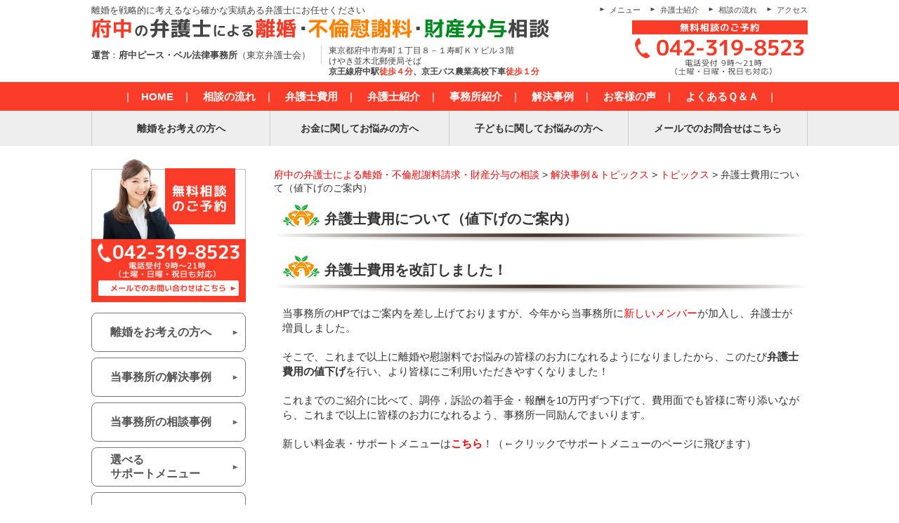

--- FILE ---
content_type: text/html; charset=UTF-8
request_url: http://fuchu-pb-rikon.com/category/762
body_size: 50249
content:
<!DOCTYPE html>
<!--[if lte IE 7 ]><html class="ie8 ie7"><![endif]--> 
<!--[if IE 8 ]><html class="ie8"><![endif]--> 
<!--[if IE 9 ]><html class="ie9"><![endif]--> 
<!--[if (gt IE 9)|!(IE)]><!--><html><!--<![endif]-->
<head>
	<meta http-equiv="Content-Type" content="text/html; charset=utf-8" />
	<title>弁護士費用について（値下げのご案内） | 府中の弁護士による離婚・不倫慰謝料請求・財産分与の相談</title>
	<meta http-equiv="Content-Style-Type" content="text/css" />
	<meta http-equiv="Content-Script-Type" content="text/javascript" />
	<meta http-equiv="imagetoolbar" content="no" />
	<meta name="robots" content="index, follow" />
	<meta name="robots" content="all" />
	<link href="http://fuchu-pb-rikon.com/cms/wp-content/themes/fbell/style.css?1769772926" rel="stylesheet" type="text/css" media="all" />
	<meta http-equiv="X-UA-Compatible" content="IE=EmulateIE9" />
	
	<meta name="viewport" content="width=1280" />
	
	
<!-- Google Tag Manager for WordPress by DuracellTomi - http://duracelltomi.com -->
<script type="text/javascript">
	var gtm4wp_datalayer_name = "dataLayer";
	var dataLayer = dataLayer || []
</script>
<!-- End Google Tag Manager for WordPress by DuracellTomi -->
<!-- All in One SEO Pack 2.2.7.6.2 by Michael Torbert of Semper Fi Web Design[304,359] -->
<meta name="description" itemprop="description" content="弁護士費用を改訂しました！ 当事務所のHPではご案内を差し上げておりますが、今年から当事務所に新しいメンバーが加入し、弁護士が増員しました。 そこで、これまで以上に離婚や慰謝料でお悩みの皆様のお力になれるようになりましたから、このたび弁護士費用の値下げを行い、より皆様にご利用いただきやすくなりました！ これまでの" />

<meta name="keywords" itemprop="keywords" content="トピックス" />

<link rel="canonical" href="http://fuchu-pb-rikon.com/category/762" />
<!-- /all in one seo pack -->
		<script type="text/javascript">
			window._wpemojiSettings = {"baseUrl":"http:\/\/s.w.org\/images\/core\/emoji\/72x72\/","ext":".png","source":{"concatemoji":"http:\/\/fuchu-pb-rikon.com\/cms\/wp-includes\/js\/wp-emoji-release.min.js?ver=4.2.38"}};
			!function(e,n,t){var a;function o(e){var t=n.createElement("canvas"),a=t.getContext&&t.getContext("2d");return!(!a||!a.fillText)&&(a.textBaseline="top",a.font="600 32px Arial","flag"===e?(a.fillText(String.fromCharCode(55356,56812,55356,56807),0,0),3e3<t.toDataURL().length):(a.fillText(String.fromCharCode(55357,56835),0,0),0!==a.getImageData(16,16,1,1).data[0]))}function i(e){var t=n.createElement("script");t.src=e,t.type="text/javascript",n.getElementsByTagName("head")[0].appendChild(t)}t.supports={simple:o("simple"),flag:o("flag")},t.DOMReady=!1,t.readyCallback=function(){t.DOMReady=!0},t.supports.simple&&t.supports.flag||(a=function(){t.readyCallback()},n.addEventListener?(n.addEventListener("DOMContentLoaded",a,!1),e.addEventListener("load",a,!1)):(e.attachEvent("onload",a),n.attachEvent("onreadystatechange",function(){"complete"===n.readyState&&t.readyCallback()})),(a=t.source||{}).concatemoji?i(a.concatemoji):a.wpemoji&&a.twemoji&&(i(a.twemoji),i(a.wpemoji)))}(window,document,window._wpemojiSettings);
		</script>
		<style type="text/css">
img.wp-smiley,
img.emoji {
	display: inline !important;
	border: none !important;
	box-shadow: none !important;
	height: 1em !important;
	width: 1em !important;
	margin: 0 .07em !important;
	vertical-align: -0.1em !important;
	background: none !important;
	padding: 0 !important;
}
</style>
<link rel='stylesheet' id='contact-form-7-css'  href='http://fuchu-pb-rikon.com/cms/wp-content/plugins/contact-form-7/includes/css/styles.css?ver=4.0.3' type='text/css' media='all' />
<script type='text/javascript' src='http://fuchu-pb-rikon.com/cms/wp-includes/js/jquery/jquery.js?ver=1.11.2'></script>
<script type='text/javascript' src='http://fuchu-pb-rikon.com/cms/wp-includes/js/jquery/jquery-migrate.min.js?ver=1.2.1'></script>
<script type='text/javascript' src='http://fuchu-pb-rikon.com/cms/wp-content/plugins/jquery-vertical-accordion-menu/js/jquery.hoverIntent.minified.js?ver=4.2.38'></script>
<script type='text/javascript' src='http://fuchu-pb-rikon.com/cms/wp-content/plugins/jquery-vertical-accordion-menu/js/jquery.cookie.js?ver=4.2.38'></script>
<script type='text/javascript' src='http://fuchu-pb-rikon.com/cms/wp-content/plugins/jquery-vertical-accordion-menu/js/jquery.dcjqaccordion.2.9.js?ver=4.2.38'></script>
<script type='text/javascript' src='http://fuchu-pb-rikon.com/cms/wp-content/themes/fbell/js/common.js?ver=4.2.38'></script>
<script type='text/javascript' src='http://fuchu-pb-rikon.com/cms/wp-content/themes/fbell/js/scroll2top.js?ver=4.2.38'></script>
<script type='text/javascript' src='http://fuchu-pb-rikon.com/cms/wp-content/themes/fbell/js/slider.js?ver=4.2.38'></script>
<script type='text/javascript' src='http://fuchu-pb-rikon.com/cms/wp-content/plugins/duracelltomi-google-tag-manager/js/gtm4wp-form-move-tracker.js?ver=1.2'></script>
<link rel='prev' title='営業時間のご案内' href='http://fuchu-pb-rikon.com/category/759' />
<link rel='next' title='家庭内別居の状態の夫婦で協議離婚を成立させた事例' href='http://fuchu-pb-rikon.com/category/772' />
<link rel='shortlink' href='http://fuchu-pb-rikon.com/?p=762' />
<style>.simplemap img{max-width:none !important;padding:0 !important;margin:0 !important;}.staticmap,.staticmap img{max-width:100% !important;height:auto !important;}.simplemap .simplemap-content{display:none;}</style>

<!-- Google Tag Manager for WordPress by DuracellTomi -->
<script type="text/javascript">
	dataLayer.push({"pagePostType":"post","pagePostType2":"single-post","pageCategory":["%e3%83%88%e3%83%94%e3%83%83%e3%82%af%e3%82%b9"],"pagePostAuthor":"fuchu-pb"});
</script></head>
<body class="single single-post postid-762 single-format-standard">
<div id="viewport">
	<div id="header">
		<div class="inner cl">
			<div class="logo">
				<h1>離婚を戦略的に考えるなら確かな実績ある弁護士にお任せください</h1>
				<div class="image"><a href="http://fuchu-pb-rikon.com/"><img src="http://fuchu-pb-rikon.com/cms/wp-content/themes/fbell/images/header_logo.png" alt="府中の弁護士による離婚・不倫慰謝料・財産分与相談" width="652" height="29"  /></a></div>
				<div class="office"><span class="bold">運営</span>：<span class="bold">府中ピース・ベル法律事務所</span>（東京弁護士会）</div>
				<div class="address">東京都府中市寿町１丁目８－１寿町ＫＹビル３階</br>けやき並木北郵便局そば</div>
				<div class="stations">京王線府中駅<span class="stress">徒歩４分</span>、京王バス農業高校下車<span class="stress">徒歩１分</span></div>
			</div>
			
			<div class="link">
				<ul class="cl">
					<li><a href="http://fuchu-pb-rikon.com/page-43/page-277">アクセス</a></li>
					<li><a href="http://fuchu-pb-rikon.com/flow">相談の流れ</a></li>
					<li><a href="http://fuchu-pb-rikon.com/page-41">弁護士紹介</a></li>
					<li><a href="http://fuchu-pb-rikon.com/page-340">メニュー</a></li>
				</ul>
			</div>
			<div class="tel"><img src="http://fuchu-pb-rikon.com/cms/wp-content/themes/fbell/images/header_tel.gif" alt="03-3456-7890" width="250" height="78" /></div>
		</div>
	</div>
	<div id="header_nav">
		<ul id="menu-gnavi" class="cl"><li id="menu-item-10" class="menu-item menu-item-type-post_type menu-item-object-page menu-item-10"><a href="http://fuchu-pb-rikon.com/">HOME</a></li>
<li id="menu-item-288" class="menu-item menu-item-type-post_type menu-item-object-page menu-item-288"><a href="http://fuchu-pb-rikon.com/flow">相談の流れ</a></li>
<li id="menu-item-357" class="menu-item menu-item-type-custom menu-item-object-custom menu-item-357"><a href="http://fuchu-pb-rikon.com/page-340">弁護士費用</a></li>
<li id="menu-item-289" class="menu-item menu-item-type-post_type menu-item-object-page menu-item-289"><a href="http://fuchu-pb-rikon.com/page-41">弁護士紹介</a></li>
<li id="menu-item-290" class="menu-item menu-item-type-post_type menu-item-object-page menu-item-290"><a href="http://fuchu-pb-rikon.com/page-43">事務所紹介</a></li>
<li id="menu-item-559" class="menu-item menu-item-type-taxonomy menu-item-object-category menu-item-559"><a href="http://fuchu-pb-rikon.com/category/%e8%a7%a3%e6%b1%ba%e4%ba%8b%e4%be%8b">解決事例</a></li>
<li id="menu-item-292" class="menu-item menu-item-type-post_type menu-item-object-page menu-item-292"><a href="http://fuchu-pb-rikon.com/page-45">お客様の声</a></li>
<li id="menu-item-477" class="menu-item menu-item-type-post_type menu-item-object-page menu-item-477"><a href="http://fuchu-pb-rikon.com/page-284">よくあるＱ＆Ａ</a></li>
</ul>	</div>
	<div id="header_nav2">
		<ul class="cl">
			<li><a href="http://fuchu-pb-rikon.com/page-35">離婚をお考えの方へ</a></li>
			<li><a href="http://fuchu-pb-rikon.com/page-77">お金に関してお悩みの方へ</a></li>
			<li><a href="http://fuchu-pb-rikon.com/page-101">子どもに関してお悩みの方へ</a></li>
			<li><a href="http://fuchu-pb-rikon.com/flow/contact">メールでのお問合せはこちら</a></li>
		</ul>
	</div>
		<div id="wrap">
		<div id="contents" class="cl">
			<div id="main">
				<!-- メインコンテンツここから ================================================================ -->
				<p class="breadcrumb"><!-- Breadcrumb NavXT 5.2.0 -->
<span typeof="v:Breadcrumb"><a rel="v:url" property="v:title" title="Go to 府中の弁護士による離婚・不倫慰謝料請求・財産分与の相談." href="http://fuchu-pb-rikon.com" class="home">府中の弁護士による離婚・不倫慰謝料請求・財産分与の相談</a></span> &gt; <span typeof="v:Breadcrumb"><a rel="v:url" property="v:title" title="Go to 解決事例＆トピックス." href="http://fuchu-pb-rikon.com/page-401" class="post-root post post-post">解決事例＆トピックス</a></span> &gt; <span typeof="v:Breadcrumb"><a rel="v:url" property="v:title" title="Go to the トピックス category archives." href="http://fuchu-pb-rikon.com/category/%e3%83%88%e3%83%94%e3%83%83%e3%82%af%e3%82%b9" class="taxonomy category">トピックス</a></span> &gt; <span typeof="v:Breadcrumb"><span property="v:title">弁護士費用について（値下げのご案内）</span></span></p>
				
											           
							<h2>弁護士費用について（値下げのご案内）</h2>
							 	
<div class="entry cl">
<h2>弁護士費用を改訂しました！</h2>
<p>当事務所のHPではご案内を差し上げておりますが、今年から当事務所に<a href="http://fpb.tokyo/?p=255">新しいメンバー</a>が加入し、弁護士が増員しました。</p>
<p>そこで、これまで以上に離婚や慰謝料でお悩みの皆様のお力になれるようになりましたから、このたび<strong>弁護士費用の値下げ</strong>を行い、より皆様にご利用いただきやすくなりました！</p>
<p>これまでのご紹介に比べて、調停，訴訟の着手金・報酬を10万円ずつ下げて、費用面でも皆様に寄り添いながら、これまで以上に皆様のお力になれるよう、事務所一同励んでまいります。</p>
<p>新しい料金表・サポートメニューは<strong><a href="http://fuchu-pb-rikon.com/page-340">こちら</a></strong>！（←クリックでサポートメニューのページに飛びます）</p>
<p>&nbsp;</p>
<p>&nbsp;</p>
<h2>キャンペーン予告</h2>
<p>また、今年も夏に、昨年もご好評いただいた「<strong>慰謝料請求キャンペーン</strong>」も計画しております！期間限定で、通常料金よりお得な、着手金無料での交渉・訴訟提起の特別プラン（予定）ですから、もしお心当たりの方は、今のうちにこのHPをお気に入り登録しておいてください。</p>
<p>今後とも、府中ピース・ベル法律事務所をよろしくお願い申し上げます！</p>
<p>&nbsp;</p></div>
							
			<h3 class="mt40">トピックスの最新記事</h3>
			
			<div class="baselist">
			<ul>
							<li><a href="http://fuchu-pb-rikon.com/category/1100">養育費について（情報提供）</a></li>
							<li><a href="http://fuchu-pb-rikon.com/category/1090">新年のご挨拶</a></li>
							<li><a href="http://fuchu-pb-rikon.com/category/1087">【お知らせ】夏季休業期間について</a></li>
							<li><a href="http://fuchu-pb-rikon.com/category/1083">離婚に伴うお金の問題について</a></li>
							<li><a href="http://fuchu-pb-rikon.com/category/1069">年末年始の営業について</a></li>
							<li><a href="http://fuchu-pb-rikon.com/category/1064">【お知らせ】お問い合わせのお客様へ【弁護士対応について】</a></li>
							<li><a href="http://fuchu-pb-rikon.com/category/1038">臨時休業のお知らせ（１月２７日土曜日）</a></li>
							<li><a href="http://fuchu-pb-rikon.com/category/1029">年末年始の営業時間のお知らせ</a></li>
							<li><a href="http://fuchu-pb-rikon.com/category/1008">お客様の声を追加いたしました！</a></li>
							<li><a href="http://fuchu-pb-rikon.com/category/996">佐々木弁護士退所のお知らせ</a></li>
							<li><a href="http://fuchu-pb-rikon.com/category/989">高額な慰謝料や財産分与を求められながら，長期分割での現実的な解決を獲得した事例</a></li>
							<li><a href="http://fuchu-pb-rikon.com/category/987">臨時休業のお知らせ【９月２３日（土）】</a></li>
							<li><a href="http://fuchu-pb-rikon.com/category/953">受付時間延長（コールセンター開設）のお知らせ！</a></li>
							<li><a href="http://fuchu-pb-rikon.com/category/928">夏季営業のご案内（お盆期間も営業中！）</a></li>
							<li><a href="http://fuchu-pb-rikon.com/category/906">お客様の声を追加いたしました！</a></li>
							<li><a href="http://fuchu-pb-rikon.com/category/853">夏の慰謝料請求キャンペーン開催のお知らせ！！</a></li>
							<li><a href="http://fuchu-pb-rikon.com/category/842">ＰＢコラム３　府中市内の京王バスに「載って」います</a></li>
							<li><a href="http://fuchu-pb-rikon.com/category/706">お客様の声を追加いたしました！</a></li>
							<li><a href="http://fuchu-pb-rikon.com/category/776">小金井、国分寺で離婚にお悩みの皆様へ</a></li>
							<li><a href="http://fuchu-pb-rikon.com/category/759">営業時間のご案内</a></li>
							<li><a href="http://fuchu-pb-rikon.com/category/723">弁護士報酬について</a></li>
							<li><a href="http://fuchu-pb-rikon.com/category/689">夏季営業日のご案内</a></li>
							<li><a href="http://fuchu-pb-rikon.com/category/665">ゴールデンウィークの営業時間のお知らせ</a></li>
							<li><a href="http://fuchu-pb-rikon.com/category/525">新年のご挨拶</a></li>
							<li><a href="http://fuchu-pb-rikon.com/category/514">２０１６年１月１６日はピース・ベル無料相談会！</a></li>
							<li><a href="http://fuchu-pb-rikon.com/category/510">年末年始の営業時間について</a></li>
							<li><a href="http://fuchu-pb-rikon.com/category/498">よくある質問について（情報追加）</a></li>
							<li><a href="http://fuchu-pb-rikon.com/category/483">12月19日はピース・ベル無料相談会！ご予約受付中です！</a></li>
							<li><a href="http://fuchu-pb-rikon.com/category/397">よくある質問について</a></li>
						</ul>
		</div>	
		
														
<div class="mt40">
	<h2>当事務所の<span class="stress">新着解決事例＆トピックス</span></h2>
<div class="latest_info mb25">
	<div class="inner">
		<ul>
			<li>
				<div class="dt">2025.01.08</div>
				<div class="cat cat02">お知らせ（営業時間について）</div>
				<div class="text"><a href="http://fuchu-pb-rikon.com/category/1115">HP更新します</a></div>
			</li>
			<li>
				<div class="dt">2021.12.27</div>
				<div class="cat cat02">お知らせ（営業時間について）</div>
				<div class="text"><a href="http://fuchu-pb-rikon.com/category/1112">年末年始の営業時間について（２０２１年１２月～２０２２年１月）</a></div>
			</li>
			<li>
				<div class="dt">2020.12.17</div>
				<div class="cat cat02">お知らせ（営業時間について）</div>
				<div class="text"><a href="http://fuchu-pb-rikon.com/category/1106">年末年始について</a></div>
			</li>
			<li>
				<div class="dt">2020.08.06</div>
				<div class="cat cat02">お知らせ（営業時間について）</div>
				<div class="text"><a href="http://fuchu-pb-rikon.com/category/1103">夏季休業期間のお知らせ</a></div>
			</li>
			<li>
				<div class="dt">2020.01.07</div>
				<div class="cat cat02">トピックス</div>
				<div class="text"><a href="http://fuchu-pb-rikon.com/category/1100">養育費について（情報提供）</a></div>
			</li>
			<li>
				<div class="dt">2020.01.07</div>
				<div class="cat cat02">トピックス</div>
				<div class="text"><a href="http://fuchu-pb-rikon.com/category/1090">新年のご挨拶</a></div>
			</li>
			<li>
				<div class="dt">2019.07.23</div>
				<div class="cat cat02">トピックス</div>
				<div class="text"><a href="http://fuchu-pb-rikon.com/category/1087">【お知らせ】夏季休業期間について</a></div>
			</li>
			<li>
				<div class="dt">2019.04.24</div>
				<div class="cat cat02">トピックス</div>
				<div class="text"><a href="http://fuchu-pb-rikon.com/category/1083">離婚に伴うお金の問題について</a></div>
			</li>
			<li>
				<div class="dt">2019.04.18</div>
				<div class="cat cat02">お知らせ（営業時間について）</div>
				<div class="text"><a href="http://fuchu-pb-rikon.com/category/1076">5月の大型連休期間の営業について</a></div>
			</li>
			<li>
				<div class="dt">2018.12.18</div>
				<div class="cat cat02">トピックス</div>
				<div class="text"><a href="http://fuchu-pb-rikon.com/category/1069">年末年始の営業について</a></div>
			</li>
		</ul>
	</div>
</div>
</div>

<div class="case mb20">
	<h2><span class="stress">属性</span>から<span class="stress">解決事例</span>を探す</h2>
	<div class="more"><a href="http://fuchu-pb-rikon.com/category/%e8%a7%a3%e6%b1%ba%e4%ba%8b%e4%be%8b">解決事例一覧を見る</a></div>
	
	<div class="inner">
		<dl class="cl dl01 btns2">
			<dt>性別</dt>
			<dd>
				<ul class="cl">
					<li><a href="http://fuchu-pb-rikon.com/%e8%a7%a3%e6%b1%ba%e4%ba%8b%e4%be%8b/%e7%94%b7%e6%80%a7">男性</a></li>
					<li><a href="http://fuchu-pb-rikon.com/%e8%a7%a3%e6%b1%ba%e4%ba%8b%e4%be%8b/%e5%a5%b3%e6%80%a7">女性</a></li>
				</ul>
			</dd>
		</dl>
		<dl class="cl dl02 btns3">
			<dt>年代</dt>
			<dd>
				<ul class="cl">
					<li><a href="http://fuchu-pb-rikon.com/%e8%a7%a3%e6%b1%ba%e4%ba%8b%e4%be%8b/20%e4%bb%a3">20代</a></li>
					<li><a href="http://fuchu-pb-rikon.com/%e8%a7%a3%e6%b1%ba%e4%ba%8b%e4%be%8b/%e4%b8%ad%e5%b9%b4">30~50代</a></li>
					<li><a href="http://fuchu-pb-rikon.com/%e8%a7%a3%e6%b1%ba%e4%ba%8b%e4%be%8b/%e7%86%9f%e5%b9%b4">60代以上</a></li>
				</ul>
			</dd>
		</dl>
		<dl class="cl dl03 btns3">
			<dt>職業</dt>
			<dd>
				<ul class="cl">
					<li><a href="http://fuchu-pb-rikon.com/%e8%a7%a3%e6%b1%ba%e4%ba%8b%e4%be%8b/%e7%b5%8c%e5%96%b6%e8%80%85">経営者</a></li>
					<li><a href="http://fuchu-pb-rikon.com/%e8%a7%a3%e6%b1%ba%e4%ba%8b%e4%be%8b/%e5%8c%bb%e8%80%85">医者</a></li>
					<li><a href="http://fuchu-pb-rikon.com/%e8%a7%a3%e6%b1%ba%e4%ba%8b%e4%be%8b/%e4%b8%bb%e5%a9%a6">主婦</a></li>
					<li><a href="http://fuchu-pb-rikon.com/%e8%a7%a3%e6%b1%ba%e4%ba%8b%e4%be%8b/%e3%82%b5%e3%83%a9%e3%83%aa%e3%83%bc%e3%83%9e%e3%83%b3">サラリーマン</a></li>
					<li><a href="http://fuchu-pb-rikon.com/%e8%a7%a3%e6%b1%ba%e4%ba%8b%e4%be%8b/%e5%b0%82%e9%96%80%e5%ae%b6">専門家</a></li>
					<li><a href="http://fuchu-pb-rikon.com/%e8%a7%a3%e6%b1%ba%e4%ba%8b%e4%be%8b/%e3%81%9d%e3%81%ae%e4%bb%96%e3%81%ae%e8%81%b7%e6%a5%ad">その他</a></li>
				</ul>
			</dd>
		</dl>
	</div>
</div>
<p>ご自身のケースに当てはめて、解決事例をご確認ください。その他、<a href="http://fuchu-pb-rikon.com/page-109">職業別の離婚の特徴</a>についてまとめてありますので、ご覧ください。
</p><h2><span class="stress">サービスメニュー</span>と<span class="stress">選び方</span></h2>

<div class="nav02 mb40">
	<ul class="nav02_01">
		<li><a href="/page-340#a1" class="op"><img src="http://fuchu-pb-rikon.com/cms/wp-content/themes/fbell/images/nav02_01_01.png" alt="顧問サービス" width="34" height="170" /></a></li>
		<li><a href="/page-340#a2" class="op"><img src="http://fuchu-pb-rikon.com/cms/wp-content/themes/fbell/images/nav02_01_02.png" alt="相談" width="34" height="170" /></a></li>
	</ul>
	<ul class="nav02_02">
		<li><a href="/page-340#a3" class="op"><img src="http://fuchu-pb-rikon.com/cms/wp-content/themes/fbell/images/nav02_02_01.png" alt="バックアッププラン" width="306" height="34" /></a></li>
		<li><a href="/page-340#a4" class="op"><img src="http://fuchu-pb-rikon.com/cms/wp-content/themes/fbell/images/nav02_02_02.png" alt="離婚協議書作成" width="197" height="34" /></a></li>
		<li><a href="/page-340#a8" class="op"><img src="http://fuchu-pb-rikon.com/cms/wp-content/themes/fbell/images/nav02_02_03.png" alt="強制執行" width="34" height="170" /></a></li>
		<li><a href="/page-340#a9" class="op"><img src="http://fuchu-pb-rikon.com/cms/wp-content/themes/fbell/images/nav02_02_04.png" alt="アフターケアサービスプラン" width="40" height="170" /></a></li>
	</ul>
	<ul class="nav02_03">
		<li><a href="#" class="op"><img src="http://fuchu-pb-rikon.com/cms/wp-content/themes/fbell/images/nav02_03_01.png" alt="協議サポート" width="89" height="75" /></a></li>
		<li><a href="#" class="op"><img src="http://fuchu-pb-rikon.com/cms/wp-content/themes/fbell/images/nav02_03_02.png" alt="調停サポート" width="89" height="75" /></a></li>
		<li><a href="#" class="op"><img src="http://fuchu-pb-rikon.com/cms/wp-content/themes/fbell/images/nav02_03_03.png" alt="訴訟サポート" width="89" height="75" /></a></li>
	</ul>
</div>
<div class="nav03 mb40">
	<ul>
		<li><a href="/page-340#a4" class="op"><img src="http://fuchu-pb-rikon.com/cms/wp-content/themes/fbell/images/nav03_01.gif" alt="合意書作成プラン" width="150" height="90" /></a></li>
		<li><a href="/page-340#a7" class="op"><img src="http://fuchu-pb-rikon.com/cms/wp-content/themes/fbell/images/nav03_02.gif" alt="訴訟代理プラン" width="150" height="70" /></a></li>
		<li><a href="/page-340#a3" class="op"><img src="http://fuchu-pb-rikon.com/cms/wp-content/themes/fbell/images/nav03_03.gif" alt="協議バックアッププラン" width="150" height="90" /></a></li>
		<li><a href="/page-340#a6" class="op"><img src="http://fuchu-pb-rikon.com/cms/wp-content/themes/fbell/images/nav03_04.gif" alt="協議代理プラン" width="150" height="90" /></a></li>
		<li><a href="/page-340#a3" class="op"><img src="http://fuchu-pb-rikon.com/cms/wp-content/themes/fbell/images/nav03_05.gif" alt="調停バックアッププラン" width="150" height="90" /></a></li>
		<li><a href="/page-340#a6" class="op"><img src="http://fuchu-pb-rikon.com/cms/wp-content/themes/fbell/images/nav03_06.gif" alt="調停代理プラン" width="150" height="90" /></a></li>
	</ul>
</div>
<div class="nav04 mb40">
	<ul class="cl">
		<li><a href="http://fuchu-pb-rikon.com/page-87/page-358" class="op"><img src="http://fuchu-pb-rikon.com/cms/wp-content/themes/fbell/images/nav04_01.gif" alt="慰謝料請求を受けた場合" width="368" height="48" /></a></li>
		<li><a href="http://fuchu-pb-rikon.com/page-87/page-89" class="op"><img src="http://fuchu-pb-rikon.com/cms/wp-content/themes/fbell/images/nav04_02.gif" alt="離婚せずに慰謝料請求したい" width="368" height="48" /></a></li>
		<li><a href="http://fuchu-pb-rikon.com/page-99" class="op"><img src="http://fuchu-pb-rikon.com/cms/wp-content/themes/fbell/images/nav04_03.gif" alt="離婚後に養育費でもめている" width="368" height="48" /></a></li>
		<li><a href="http://fuchu-pb-rikon.com/page-103" class="op"><img src="http://fuchu-pb-rikon.com/cms/wp-content/themes/fbell/images/nav04_04.gif" alt="親権者ではないが子どもに会いたい" width="368" height="48" /></a></li>
	</ul>
</div>

				<!-- メインコンテンツここまで ================================================================ -->
			</div>

						<div id="sidebar">




<li id="text-2" class="widget widget_text">			<div class="textwidget"><div class="mb15 side_banner01">
	<a href="http://fuchu-pb-rikon.com/flow" class="op"><img src="http://fuchu-pb-rikon.com/cms/wp-content/themes/fbell/images/side_banner01.jpg" alt="無料相談のご予約　メールでのお問い合わせはこちら" width="220" height="204"  /></a>
</div></div>
		</li>
<li id="text-3" class="widget widget_text">			<div class="textwidget"><div class="side_nav mb10">
	<ul>
		<li><a href="http://fuchu-pb-rikon.com/page-35"><span class="inner">離婚をお考えの方へ</span></a></li>
		<li><a href="http://fuchu-pb-rikon.com/category/%e8%a7%a3%e6%b1%ba%e4%ba%8b%e4%be%8b"><span class="inner">当事務所の解決事例</span></a></li>
		<li><a href="/page-595"><span class="inner">当事務所の相談事例</span></a></li>
		<li><a href="http://fuchu-pb-rikon.com/page-340"><span class="inner">選べる<br/>サポートメニュー</span></a></li>
		<li><a href="http://fuchu-pb-rikon.com/flow"><span class="inner">ご相談の流れ</span></a></li>
		<li><a href="http://fuchu-pb-rikon.com/page-41"><span class="inner">弁護士紹介</span></a></li>
		<li><a href="http://fuchu-pb-rikon.com/page-45"><span class="inner">お客様の声</span></a></li>
		<li><a href="http://fuchu-pb-rikon.com/page-87/page-89"><span class="inner">不倫・浮気と</br>慰謝料請求</span></a></li>
		<li><a href="http://fuchu-pb-rikon.com/page-103"><span class="inner">面会交流について</span></a></li>

	</ul>
</div></div>
		</li>
<li id="search-3" class="widget widget_search"><form role="search" method="get" id="searchform" class="searchform" action="http://fuchu-pb-rikon.com/">
				<div>
					<label class="screen-reader-text" for="s">検索:</label>
					<input type="text" value="" name="s" id="s" />
					<input type="submit" id="searchsubmit" value="検索" />
				</div>
			</form></li>
<li id="text-4" class="widget widget_text">			<div class="textwidget"><div class="mb15">
	<a href="http://fuchu-pb-rikon.com/flow/contact" class="op"><img src="http://fuchu-pb-rikon.com/cms/wp-content/themes/fbell/images/side_banner02.gif" alt="24時間受付中　メールで相談日を予約" width="220" height="90"  /></a>
</div></div>
		</li>
<li id="text-5" class="widget widget_text">			<div class="textwidget"><div class="side_download mb15">
	<div class="title"><img src="http://fuchu-pb-rikon.com/cms/wp-content/themes/fbell/images/side_download_bg.png" alt="相談票ダウンロード" width="220" height="150" /></div>
	<div class="btns">
		<ul>
			<li><a href="/soudan.pdf" class="op" target="_blank"><img src="http://fuchu-pb-rikon.com/cms/wp-content/themes/fbell/images/side_download_btn01.png" alt="PDF相談票はこちら" width="165" height="24" /></a></li>
			<li><a href="soudan.doc" class="op" target="_blank"><img src="http://fuchu-pb-rikon.com/cms/wp-content/themes/fbell/images/side_download_btn02.png" alt="WORD相談票はこちら" width="165" height="24" /></a></li>
		</ul>
	</div>
</div></div>
		</li>
<li id="text-7" class="widget widget_text">			<div class="textwidget"><div class="mb05">
	<a href="http://fpb.tokyo/" class="op" target="_blank"><img src="http://fuchu-pb-rikon.com/cms/wp-content/themes/fbell/images/side_banner03.jpg" alt="府中ピース・ベル法律事務所　事務所サイト" width="220" height="70"  /></a>
</div>
<div class="mb15">
	<a href="http://fuchu-pb-rikon.com/" class="op"><img src="http://fuchu-pb-rikon.com/cms/wp-content/themes/fbell/images/side_banner04.jpg" alt="府中ピース・ベル法律事務所　離婚サイト" width="220" height="70"  /></a>
</div></div>
		</li>
<li id="text-8" class="widget widget_text">			<div class="textwidget"><div class="side_title">事務所紹介</div>
<div class="side_content side_content_office mb15">
	<div class="name">府中ピース・ベル法律事務所</div>
	<div class="address">〒183-0056<br/>東京都府中市寿町１丁目８-１<br/>寿町ＫＹビル３階</div>
	<div class="tel">TEL：042-319-8523</div>
	
	<div class="station">京王線府中駅徒歩3分<br/>ＪＲ府中本町駅徒歩10分</div>
	<div class="map"><iframe src="https://www.google.com/maps/embed?pb=!1m18!1m12!1m3!1d3241.06977859068!2d139.478925!3d35.675283799999995!2m3!1f0!2f0!3f0!3m2!1i1024!2i768!4f13.1!3m3!1m2!1s0x6018e4fa25127553%3A0x48313bd765617b38!2z44CSMTgzLTAwNTYg5p2x5Lqs6YO95bqc5Lit5biC5a-_55S677yR5LiB55uu77yY4oiS77yR!5e0!3m2!1sja!2sjp!4v1439004884658" width="200" height="200" frameborder="0" style="border:0" allowfullscreen></iframe></div>
</div></div>
		</li>
<li id="pages-2" class="widget widget_pages">		<ul>
			<li class="page_item page-item-8 page_item_has_children"><a href="http://fuchu-pb-rikon.com/">トップページ</a>
<ul class='children'>
	<li class="page_item page-item-983"><a href="http://fuchu-pb-rikon.com/page-8/page-983">営業時間のご案内</a></li>
</ul>
</li>
<li class="page_item page-item-340"><a href="http://fuchu-pb-rikon.com/page-340">ピース・ベルのサポートメニュー（弁護士費用）</a></li>
<li class="page_item page-item-403"><a href="http://fuchu-pb-rikon.com/page-403">メニュー</a></li>
<li class="page_item page-item-595 page_item_has_children"><a href="http://fuchu-pb-rikon.com/page-595">当事務所の相談事例</a>
<ul class='children'>
	<li class="page_item page-item-609"><a href="http://fuchu-pb-rikon.com/page-595/page-609">夫の浮気相手を懲らしめたい女性の事例</a></li>
	<li class="page_item page-item-605"><a href="http://fuchu-pb-rikon.com/page-595/page-605">浮気がばれてしまった男性の事例</a></li>
	<li class="page_item page-item-599"><a href="http://fuchu-pb-rikon.com/page-595/page-599">親権を争う女性の事例</a></li>
	<li class="page_item page-item-607"><a href="http://fuchu-pb-rikon.com/page-595/page-607">調停を自分で起こしたが、どんな手続きをしているか分からない女性の事例</a></li>
	<li class="page_item page-item-602"><a href="http://fuchu-pb-rikon.com/page-595/page-602">離婚に向けて不備がないか相談したい男性の事例</a></li>
	<li class="page_item page-item-608"><a href="http://fuchu-pb-rikon.com/page-595/page-608">面会交流に不安がある男性の事例</a></li>
</ul>
</li>
<li class="page_item page-item-617"><a href="http://fuchu-pb-rikon.com/page-617">浮気・不倫による慰謝料を請求したい方へ</a></li>
<li class="page_item page-item-486"><a href="http://fuchu-pb-rikon.com/page-486">聖蹟桜ヶ丘で離婚についてお悩みの方へ</a></li>
<li class="page_item page-item-401 current_page_parent"><a href="http://fuchu-pb-rikon.com/page-401">解決事例＆トピックス</a></li>
<li class="page_item page-item-345"><a href="http://fuchu-pb-rikon.com/page-345">離婚について知りたい方へ</a></li>
<li class="page_item page-item-489"><a href="http://fuchu-pb-rikon.com/page-489">高幡不動で離婚についてお悩みの方へ</a></li>
<li class="page_item page-item-35 page_item_has_children"><a href="http://fuchu-pb-rikon.com/page-35">離婚をお考えの方へ</a>
<ul class='children'>
	<li class="page_item page-item-1081"><a href="http://fuchu-pb-rikon.com/page-35/page-1081">離婚に伴う給付など(情報提供)</a></li>
</ul>
</li>
<li class="page_item page-item-37 page_item_has_children"><a href="http://fuchu-pb-rikon.com/flow">相談の流れ</a>
<ul class='children'>
	<li class="page_item page-item-39"><a href="http://fuchu-pb-rikon.com/flow/contact">お問い合わせ</a></li>
</ul>
</li>
<li class="page_item page-item-41"><a href="http://fuchu-pb-rikon.com/page-41">弁護士紹介</a></li>
<li class="page_item page-item-43 page_item_has_children"><a href="http://fuchu-pb-rikon.com/page-43">事務所紹介</a>
<ul class='children'>
	<li class="page_item page-item-277"><a href="http://fuchu-pb-rikon.com/page-43/page-277">アクセス</a></li>
</ul>
</li>
<li class="page_item page-item-45 page_item_has_children"><a href="http://fuchu-pb-rikon.com/page-45">お客様の声</a>
<ul class='children'>
	<li class="page_item page-item-551"><a href="http://fuchu-pb-rikon.com/page-45/page-551">2015年11月分お客様の声</a></li>
	<li class="page_item page-item-693"><a href="http://fuchu-pb-rikon.com/page-45/page-693">2016年5月お客様の声</a></li>
	<li class="page_item page-item-782"><a href="http://fuchu-pb-rikon.com/page-45/page-782">2016年7月お客様の声</a></li>
	<li class="page_item page-item-701"><a href="http://fuchu-pb-rikon.com/page-45/page-701">2017年3月お客様の声</a></li>
	<li class="page_item page-item-796"><a href="http://fuchu-pb-rikon.com/page-45/page-796">2017年4月お客様の声</a></li>
	<li class="page_item page-item-1012"><a href="http://fuchu-pb-rikon.com/page-45/page-1012">2017年8月~11月お客様の声</a></li>
	<li class="page_item page-item-896"><a href="http://fuchu-pb-rikon.com/page-45/page-896">2017年７月お客様の声</a></li>
</ul>
</li>
<li class="page_item page-item-67 page_item_has_children"><a href="http://fuchu-pb-rikon.com/page-67">離婚の種類</a>
<ul class='children'>
	<li class="page_item page-item-69"><a href="http://fuchu-pb-rikon.com/page-67/page-69">協議離婚</a></li>
	<li class="page_item page-item-71"><a href="http://fuchu-pb-rikon.com/page-67/page-71">調停離婚</a></li>
	<li class="page_item page-item-73"><a href="http://fuchu-pb-rikon.com/page-67/page-73">裁判離婚</a></li>
	<li class="page_item page-item-75"><a href="http://fuchu-pb-rikon.com/page-67/page-75">婚約破棄とは</a></li>
</ul>
</li>
<li class="page_item page-item-77 page_item_has_children"><a href="http://fuchu-pb-rikon.com/page-77">財産分与</a>
<ul class='children'>
	<li class="page_item page-item-79"><a href="http://fuchu-pb-rikon.com/page-77/page-79">不動産の財産分与について</a></li>
	<li class="page_item page-item-81"><a href="http://fuchu-pb-rikon.com/page-77/page-81">株式の財産分与について</a></li>
	<li class="page_item page-item-83"><a href="http://fuchu-pb-rikon.com/page-77/page-83">生命保険の財産分与について</a></li>
	<li class="page_item page-item-85"><a href="http://fuchu-pb-rikon.com/page-77/page-85">土地の財産分与について</a></li>
</ul>
</li>
<li class="page_item page-item-87 page_item_has_children"><a href="http://fuchu-pb-rikon.com/page-87">慰謝料とは</a>
<ul class='children'>
	<li class="page_item page-item-358"><a href="http://fuchu-pb-rikon.com/page-87/page-358">慰謝料を請求されたら</a></li>
	<li class="page_item page-item-89"><a href="http://fuchu-pb-rikon.com/page-87/page-89">不倫相手への慰謝料請求</a></li>
	<li class="page_item page-item-91"><a href="http://fuchu-pb-rikon.com/page-87/page-91">内縁破棄の慰謝料請求</a></li>
	<li class="page_item page-item-866"><a href="http://fuchu-pb-rikon.com/page-87/page-866">慰謝料の金額はどのように決まるのか</a></li>
	<li class="page_item page-item-93"><a href="http://fuchu-pb-rikon.com/page-87/page-93">夫が浮気しているかもしれない</a></li>
	<li class="page_item page-item-95"><a href="http://fuchu-pb-rikon.com/page-87/page-95">妻が浮気しているかもしれない</a></li>
</ul>
</li>
<li class="page_item page-item-97"><a href="http://fuchu-pb-rikon.com/page-97">婚姻費用</a></li>
<li class="page_item page-item-99"><a href="http://fuchu-pb-rikon.com/page-99">養育費について</a></li>
<li class="page_item page-item-101"><a href="http://fuchu-pb-rikon.com/page-101">親権者について</a></li>
<li class="page_item page-item-103"><a href="http://fuchu-pb-rikon.com/page-103">面会交流</a></li>
<li class="page_item page-item-105"><a href="http://fuchu-pb-rikon.com/page-105">強制執行</a></li>
<li class="page_item page-item-107"><a href="http://fuchu-pb-rikon.com/page-107">離婚後の医療保険</a></li>
<li class="page_item page-item-109 page_item_has_children"><a href="http://fuchu-pb-rikon.com/page-109">職業別の離婚</a>
<ul class='children'>
	<li class="page_item page-item-111"><a href="http://fuchu-pb-rikon.com/page-109/page-111">会社経営者の離婚問題</a></li>
	<li class="page_item page-item-113"><a href="http://fuchu-pb-rikon.com/page-109/page-113">医師の離婚問題</a></li>
	<li class="page_item page-item-115"><a href="http://fuchu-pb-rikon.com/page-109/page-115">歯科医師の離婚問題</a></li>
	<li class="page_item page-item-117"><a href="http://fuchu-pb-rikon.com/page-109/page-117">プロ野球選手の離婚問題</a></li>
	<li class="page_item page-item-119"><a href="http://fuchu-pb-rikon.com/page-109/page-119">弁護士の離婚問題</a></li>
	<li class="page_item page-item-121"><a href="http://fuchu-pb-rikon.com/page-109/page-121">公認会計士の離婚問題</a></li>
	<li class="page_item page-item-123"><a href="http://fuchu-pb-rikon.com/page-109/page-123">銀行員の離婚問題</a></li>
	<li class="page_item page-item-125"><a href="http://fuchu-pb-rikon.com/page-109/page-125">公務員の離婚問題</a></li>
	<li class="page_item page-item-127"><a href="http://fuchu-pb-rikon.com/page-109/page-127">商社マンの離婚問題</a></li>
	<li class="page_item page-item-129"><a href="http://fuchu-pb-rikon.com/page-109/page-129">大学教授の離婚問題</a></li>
	<li class="page_item page-item-131"><a href="http://fuchu-pb-rikon.com/page-109/page-131">デザイナーの離婚問題</a></li>
	<li class="page_item page-item-133"><a href="http://fuchu-pb-rikon.com/page-109/page-133">パイロットの離婚問題</a></li>
	<li class="page_item page-item-135"><a href="http://fuchu-pb-rikon.com/page-109/page-135">自衛官の離婚問題</a></li>
	<li class="page_item page-item-137"><a href="http://fuchu-pb-rikon.com/page-109/page-137">僧侶の離婚問題</a></li>
</ul>
</li>
<li class="page_item page-item-139 page_item_has_children"><a href="http://fuchu-pb-rikon.com/page-139">高額所得者の離婚</a>
<ul class='children'>
	<li class="page_item page-item-141"><a href="http://fuchu-pb-rikon.com/page-139/page-141">年収2,000万円以上の離婚</a></li>
</ul>
</li>
<li class="page_item page-item-143 page_item_has_children"><a href="http://fuchu-pb-rikon.com/page-143">年代別の離婚</a>
<ul class='children'>
	<li class="page_item page-item-145"><a href="http://fuchu-pb-rikon.com/page-143/page-145">中高年の離婚</a></li>
	<li class="page_item page-item-147"><a href="http://fuchu-pb-rikon.com/page-143/page-147">離婚と年金の問題</a></li>
</ul>
</li>
<li class="page_item page-item-284"><a href="http://fuchu-pb-rikon.com/page-284">よくあるＱ＆Ａ</a></li>
<li class="page_item page-item-6"><a href="http://fuchu-pb-rikon.com/sitemaps">サイトマップ</a></li>
		</ul>
		</li>
<li id="categories-2" class="widget widget_categories">		<ul>
	<li class="cat-item cat-item-11"><a href="http://fuchu-pb-rikon.com/%e8%a7%a3%e6%b1%ba%e4%ba%8b%e4%be%8b/20%e4%bb%a3" >20代</a>
</li>
	<li class="cat-item cat-item-21"><a href="http://fuchu-pb-rikon.com/category/%e3%81%8a%e5%ae%a2%e6%a7%98%e3%81%ae%e5%a3%b0" >お客様の声</a>
</li>
	<li class="cat-item cat-item-24"><a href="http://fuchu-pb-rikon.com/category/%e3%81%8a%e7%9f%a5%e3%82%89%e3%81%9b%ef%bc%88%e5%96%b6%e6%a5%ad%e6%99%82%e9%96%93%e3%81%ab%e3%81%a4%e3%81%84%e3%81%a6%ef%bc%89" >お知らせ（営業時間について）</a>
</li>
	<li class="cat-item cat-item-23"><a href="http://fuchu-pb-rikon.com/category/%e3%82%ad%e3%83%a3%e3%83%b3%e3%83%9a%e3%83%bc%e3%83%b3" >キャンペーン</a>
</li>
	<li class="cat-item cat-item-22"><a href="http://fuchu-pb-rikon.com/category/%e3%82%b3%e3%83%a9%e3%83%a0" >コラム</a>
</li>
	<li class="cat-item cat-item-17"><a href="http://fuchu-pb-rikon.com/%e8%a7%a3%e6%b1%ba%e4%ba%8b%e4%be%8b/%e3%82%b5%e3%83%a9%e3%83%aa%e3%83%bc%e3%83%9e%e3%83%b3" >サラリーマン</a>
</li>
	<li class="cat-item cat-item-19"><a href="http://fuchu-pb-rikon.com/%e8%a7%a3%e6%b1%ba%e4%ba%8b%e4%be%8b/%e3%81%9d%e3%81%ae%e4%bb%96%e3%81%ae%e8%81%b7%e6%a5%ad" >その他の職業</a>
</li>
	<li class="cat-item cat-item-1"><a href="http://fuchu-pb-rikon.com/category/%e3%83%88%e3%83%94%e3%83%83%e3%82%af%e3%82%b9" >トピックス</a>
</li>
	<li class="cat-item cat-item-12"><a href="http://fuchu-pb-rikon.com/%e8%a7%a3%e6%b1%ba%e4%ba%8b%e4%be%8b/%e4%b8%ad%e5%b9%b4" >中年</a>
</li>
	<li class="cat-item cat-item-16"><a href="http://fuchu-pb-rikon.com/%e8%a7%a3%e6%b1%ba%e4%ba%8b%e4%be%8b/%e4%b8%bb%e5%a9%a6" >主婦</a>
</li>
	<li class="cat-item cat-item-10"><a href="http://fuchu-pb-rikon.com/%e8%a7%a3%e6%b1%ba%e4%ba%8b%e4%be%8b/%e5%a5%b3%e6%80%a7" >女性</a>
</li>
	<li class="cat-item cat-item-13"><a href="http://fuchu-pb-rikon.com/%e8%a7%a3%e6%b1%ba%e4%ba%8b%e4%be%8b/%e7%86%9f%e5%b9%b4" >熟年</a>
</li>
	<li class="cat-item cat-item-9"><a href="http://fuchu-pb-rikon.com/%e8%a7%a3%e6%b1%ba%e4%ba%8b%e4%be%8b/%e7%94%b7%e6%80%a7" >男性</a>
</li>
	<li class="cat-item cat-item-14"><a href="http://fuchu-pb-rikon.com/%e8%a7%a3%e6%b1%ba%e4%ba%8b%e4%be%8b/%e7%b5%8c%e5%96%b6%e8%80%85" >経営者</a>
</li>
	<li class="cat-item cat-item-8"><a href="http://fuchu-pb-rikon.com/category/%e8%a7%a3%e6%b1%ba%e4%ba%8b%e4%be%8b" >解決事例</a>
</li>
		</ul>
</li>
			</div>
			

		</div>
	</div>



	

	
	<div id="footer" >	
		<div class="nav">
			<ul class="cl">
				<li>
					<ul>
						<li><a href="http://fuchu-pb-rikon.com/">ホーム</a></li>
					</ul>
				</li>
				<li><ul id="menu-footer1" class="menu"><li id="menu-item-295" class="menu-item menu-item-type-post_type menu-item-object-page menu-item-295"><a href="http://fuchu-pb-rikon.com/page-41">弁護士紹介</a></li>
<li id="menu-item-296" class="menu-item menu-item-type-post_type menu-item-object-page menu-item-296"><a href="http://fuchu-pb-rikon.com/page-43">事務所紹介</a></li>
<li id="menu-item-297" class="menu-item menu-item-type-post_type menu-item-object-page menu-item-297"><a href="http://fuchu-pb-rikon.com/page-43/page-277">アクセス</a></li>
<li id="menu-item-293" class="menu-item menu-item-type-post_type menu-item-object-page menu-item-293"><a href="http://fuchu-pb-rikon.com/flow">相談の流れ</a></li>
<li id="menu-item-294" class="menu-item menu-item-type-post_type menu-item-object-page menu-item-294"><a href="http://fuchu-pb-rikon.com/flow/contact">お問い合わせ</a></li>
</ul></li>
				<!--<li><ul id="menu-footer2" class="menu"><li id="menu-item-300" class="menu-item menu-item-type-post_type menu-item-object-page menu-item-300"><a href="http://fuchu-pb-rikon.com/page-35">離婚をお考えの方へ</a></li>
<li id="menu-item-301" class="menu-item menu-item-type-post_type menu-item-object-page menu-item-301"><a href="http://fuchu-pb-rikon.com/page-45">お客様の声</a></li>
<li id="menu-item-302" class="menu-item menu-item-type-post_type menu-item-object-page menu-item-302"><a href="http://fuchu-pb-rikon.com/page-67">離婚の種類</a></li>
<li id="menu-item-318" class="menu-item menu-item-type-post_type menu-item-object-page menu-item-318"><a href="http://fuchu-pb-rikon.com/page-77">財産分与</a></li>
</ul></li>-->
				<li><ul id="menu-footer3" class="menu"><li id="menu-item-304" class="menu-item menu-item-type-post_type menu-item-object-page menu-item-304"><a href="http://fuchu-pb-rikon.com/page-87">慰謝料とは</a></li>
<li id="menu-item-305" class="menu-item menu-item-type-post_type menu-item-object-page menu-item-305"><a href="http://fuchu-pb-rikon.com/page-97">婚姻費用</a></li>
<li id="menu-item-306" class="menu-item menu-item-type-post_type menu-item-object-page menu-item-306"><a href="http://fuchu-pb-rikon.com/page-99">養育費について</a></li>
<li id="menu-item-307" class="menu-item menu-item-type-post_type menu-item-object-page menu-item-307"><a href="http://fuchu-pb-rikon.com/page-101">親権者について</a></li>
<li id="menu-item-317" class="menu-item menu-item-type-post_type menu-item-object-page menu-item-317"><a href="http://fuchu-pb-rikon.com/page-103">面会交流</a></li>
<li id="menu-item-316" class="menu-item menu-item-type-post_type menu-item-object-page menu-item-316"><a href="http://fuchu-pb-rikon.com/page-105">強制執行</a></li>
</ul></li>
				<li><ul id="menu-footer4" class="menu"><li id="menu-item-310" class="menu-item menu-item-type-post_type menu-item-object-page menu-item-310"><a href="http://fuchu-pb-rikon.com/page-107">離婚後の医療保険</a></li>
<li id="menu-item-311" class="menu-item menu-item-type-post_type menu-item-object-page menu-item-311"><a href="http://fuchu-pb-rikon.com/page-109">職業別の離婚</a></li>
<li id="menu-item-312" class="menu-item menu-item-type-post_type menu-item-object-page menu-item-312"><a href="http://fuchu-pb-rikon.com/page-139">高額所得者の離婚</a></li>
<li id="menu-item-313" class="menu-item menu-item-type-post_type menu-item-object-page menu-item-313"><a href="http://fuchu-pb-rikon.com/page-143">年代別の離婚</a></li>
<li id="menu-item-314" class="menu-item menu-item-type-post_type menu-item-object-page menu-item-314"><a href="http://fuchu-pb-rikon.com/page-284">よくあるＱ＆Ａ</a></li>
<li id="menu-item-315" class="menu-item menu-item-type-post_type menu-item-object-page menu-item-315"><a href="http://fuchu-pb-rikon.com/sitemaps">サイトマップ</a></li>
</ul></li>
			</ul>
		</div>
		<div class="inner cl">
			<div class="logo">
				<div class="text">戦略的離婚は経験豊富な弁護士にお任せください</div>
				<div class="image"><a href="http://fuchu-pb-rikon.com/"><img src="http://fuchu-pb-rikon.com/cms/wp-content/themes/fbell/images/header_logo.png" alt="府中の弁護士による離婚・不倫慰謝料・財産分与相談" width="652" height="29"  /></a></div>
				<div class="office"><span class="bold">運営</span>：<span class="bold">府中ピース・ベル法律事務所</span>（東京弁護士会）</div>
				<div class="address">東京都府中市寿町１丁目８－１寿町ＫＹビル３階</div>
				<div class="stations">京王線府中駅<span class="stress">徒歩4分</span>、ＪＲ府中本町駅<span class="stress">徒歩10分</span></div>
			</div>
			
			<div class="link">
				<ul class="cl">
					<li><a href="http://fuchu-pb-rikon.com/page-43/page-277">アクセス</a></li>
					<li><a href="http://fuchu-pb-rikon.com/page-43">事務所紹介</a></li>
					<li><a href="http://fuchu-pb-rikon.com/flow">相談の流れ</a></li>
				</ul>
			</div>
			<div class="tel"><img src="http://fuchu-pb-rikon.com/cms/wp-content/themes/fbell/images/header_tel.gif" alt="03-3456-7890" width="250" height="78" /></div>
		</div>

		<div class="copyright">Copyright &copy; 府中ピース・ベル法律事務所 All Rights Reserved.</div>
	</div>
</div>

<div class="arrow2top">
	<a href="#"><img src="http://fuchu-pb-rikon.com/cms/wp-content/themes/fbell/images/footer_pagetop.png" alt="PAGE TOP" width="90" height="90" /></a>
</div>




<noscript><iframe src="//www.googletagmanager.com/ns.html?id=GTM-KWJQ4R"
height="0" width="0" style="display:none;visibility:hidden"></iframe></noscript>
<script>(function(w,d,s,l,i){w[l]=w[l]||[];w[l].push({'gtm.start':
new Date().getTime(),event:'gtm.js'});var f=d.getElementsByTagName(s)[0],
j=d.createElement(s),dl=l!='dataLayer'?'&l='+l:'';j.async=true;j.src=
'//www.googletagmanager.com/gtm.js?id='+i+dl;f.parentNode.insertBefore(j,f);
})(window,document,'script','dataLayer','GTM-KWJQ4R');</script>
<!-- End Google Tag Manager --><script type='text/javascript' src='http://fuchu-pb-rikon.com/cms/wp-content/plugins/contact-form-7/includes/js/jquery.form.min.js?ver=3.51.0-2014.06.20'></script>
<script type='text/javascript'>
/* <![CDATA[ */
var _wpcf7 = {"loaderUrl":"http:\/\/fuchu-pb-rikon.com\/cms\/wp-content\/plugins\/contact-form-7\/images\/ajax-loader.gif","sending":"\u9001\u4fe1\u4e2d ..."};
/* ]]> */
</script>
<script type='text/javascript' src='http://fuchu-pb-rikon.com/cms/wp-content/plugins/contact-form-7/includes/js/scripts.js?ver=4.0.3'></script>
</body>
</html>




--- FILE ---
content_type: text/css
request_url: http://fuchu-pb-rikon.com/cms/wp-content/themes/fbell/style.css?1769772926
body_size: 8126
content:
@charset "utf-8";
/*
Theme Name: 府中の弁護士による離婚・不倫慰謝料・財産分与相談
Theme URI:  
Description: 府中の弁護士による離婚・不倫慰謝料・財産分与相談
Version: 1.0
Author: casley

*/

/* BODY
---------------------------------------------*/


html {
	width: 100%;
	height: 100%;
}

body,div,
dl,dt,dd,ul,ol,li,
h1,h2,h3,h4,h5,h6,
pre,form,fieldset,input,textarea,p,blockquote,th,td {
	margin: 0;
	padding: 0;
	font-size: 100%;
	list-style: none;
}

body {
	text-align: 		left;
	font-family:		'ヒラギノ角ゴ Pro W3','Hiragino Kaku Gothic Pro','メイリオ',Meiryo,'ＭＳ Ｐゴシック',sans-serif;
	font-size: 			15px;
	color: 				#333;
	
	background:			#fff;

	overflow-y:		scroll;	
}

img {
	vertical-align: 	bottom;
	border: 			none;
}

a, a:link, a:visited {
	color: 				#f00;
	text-decoration: 	none;
}

a:hover {
	color: 				#f00;
	font-weight: 		bold;
	text-decoration: 	underline;
}

strong {
	font-weight: 		bold;
}

p {
/*	padding: 			15px 20px 8px 20px; */
/*	padding: 			15px 0 8px;  */
	padding:			0;
	line-height: 		1.4em;
}

p.p_zero {
	padding: 			0;
}

.sec #main p,
.indsec p {
	margin-left: 1em;
	margin-right: 1em;
}

.clear {clear: both;}
.center {text-align: center;}
.left {text-align: left;}
.right {text-align: right;}

.bold {
	font-weight:		bold;
}
.red {
	color:			#f00;
}

/* テーブル対応
---------------------------------------------*/
table {
font-size:inherit;
font:100%;
}

table.mainstyle{
border: 1px #b9b9b9 solid;
border-collapse: collapse;
border-spacing: 0;
margin:15px 20px 8px 20px;
}

table.mainstyle th{
font-weight: bold;
padding:10px;
border: 1px #b9b9b9 solid;
border-width: 0 0 1px 1px;
background:#FFFFCC;
}

table.mainstyle td{
padding:10px;
border: 1px #b9b9b9 solid;
border-width: 0 0 1px 1px;
background:#fff;
}

/* Layout
---------------------------------------------*/
#viewport {
	width:				100%;
	overflow-x:			hidden;
}
body {
	overflow-x:			hidden;
}
#contents {
	width:			1020px; 
	margin:			0 auto 0;
	padding:		32px 0 0;
}
	#sidebar {
		width:			220px;
		float:			left;
	}
	#main {
		width:			760px;
		float:			right;
	}
	#footer {
		clear:			both;
	}
#contents.wide {
}
	#contents.wide #main {
		width:		auto;
		float:		none !important;
	} 

#contents.liquid {
	width:		auto !important;
	padding:	0 !important;
}
	#contents.liquid #main {
		width:		auto;
		float:		none !important;
	} 

/* Header
---------------------------------------------*/

#header {
	padding:		7px 0 7px;
	background:		#fff;
}
	#header .inner {
		width:			1020px;
		margin:			0 auto;
		
		position:		relative;
	}
		#header .logo {
			float:		left;
			width:		652px; /* 453 + 82 */
		}
			#header h1 {
				font-size:		13px;
				font-weight:	normal;
				line-height:	1.3em;
				color:			#444;
				
				padding:	0 0 3px;
			}
			#header .image {
				margin:		0 0 10px;
			}
			#header .office {
				float:			left;
				width:			327px;
				height:			26px;
				border-right:	1px solid #ccc;
				
				font-size:		13px;
				font-weight:	normal;
				line-height:	27px;
				color:			#444;
			}
			#header .address {
				margin:			0 0 0 338px;
				
				font-size:		12px;
				font-weight:	normal;
				line-height:	1.3em;
				color:			#444;
			}
			#header .stations {
				margin:			0 0 0 338px;
				
				font-size:		12px;
				font-weight:	bold;
				line-height:	1.3em;
				color:			#444;
			}
				#header .stations .stress {
					color:		#F83A27;
				}
		#header .link {
			float:		right;
			width:		350px;
		}
			#header .link ul {
				margin:		0 -14px 8px 0;
			}
			#header .link li {
				float:		right;
				margin:		0 14px 0 0;
			}
			#header .link li a {
				display:		block;
				padding:		0 0 0 14px;
				background:		url(images/header_link_icon.gif) left 3px no-repeat;
				
				font-size:		11px;
				font-weight:	normal;
				line-height:	1.3em;
				color:			#444;
			}
				#header .link li a:hover {
					background-image:		url(images/header_link_icon_on.gif);
				}

		#header .tel {
			text-align:		right;

		}
#header_nav {
	background:			#FA3C29;
	text-align:			center;
	padding:		11px 0;
	
	position:		relative;
	z-index:		3;
}
	#header_nav ul {
		width:				1020px;
		margin:				0 auto;
	}
		#header_nav ul li {
			display:	inline-block;
			
			font-size:	15px;
			font-weight:	normal;
			line-height:	1.3em;
			color:			#fff;
		}
			#header_nav ul li:first-child:before,
			#header_nav ul li:after {
				content:	'|';
			}
			#header_nav ul li a {
				display:	inline-block;
				padding:	0 17px;
				
				font-size:		15px;
				font-weight:	bold;
				line-height:	1.3em;
				color:			#fff;
				
				text-decoration:	none;
			}
				#header_nav ul li a:hover {
					color:		#ff9;
				}
		html.ie7 #header_nav ul li {
			float:			left !important;
			display:		block !important;
			height:			1.3em;
			border-right:	1px solid #fff;
		}
			html.ie7 #header_nav ul li:first-child {
				border-left:	1px solid #fff;
			}
		html.ie7 #header_nav ul li a  {
			display:		block !important;
		}
#header_nav2 {
	height:			50px;
	background:		#eee;
}
	#header_nav2 ul {
		width:				1020px;
		margin:				0 auto;
	}
		#header_nav2 ul li {	
			float:		left;
			width:		255px;
		}
		#header_nav2 ul li a {	
			display:	block;
			height:		34px;
			padding:	16px 0 0;
			border-right:		1px solid #ccc;
			
			font-size:		14px;
			font-weight:	bold;
			line-height:	1.3em;
			color:			#333;
			text-decoration:		none;
			
			text-align:		center;
		}
			#header_nav2 ul li:first-child a {	
				border-left:	1px solid #ccc;
			}
			#header_nav2 ul li a:hover {	
				background:		#bbb;
			}
/* Main Image
---------------------------------------------*/

#main_image {
	min-width:	1020px; /* 980 + 10 + 10 */
	width:		100%;
	overflow:	hidden;
	
	position:	relative;
	z-index:	1;
	
	padding:		12px 0 9px;
	margin:			0; 
	box-shadow:		0px 2px 2px rgba(0,0,0,0.3);
}	
	#main_image .inner {
		width:		1020px;
		height:		349px;
		margin:		0 auto;
		
		position:	relative;
	}
		#main_image .inner .list {
		}
			#main_image .inner .list > ul {
				position:	absolute;
				left:		0;
			}
			#main_image .inner .list > ul li {
				position:	absolute;
				width:		1020px;
			}
		
		
		#main_image .inner .prev {
			position:	absolute;
			left:		-35px;
			top:		140px;
			z-index:	5;
		}
		#main_image .inner .next {
			position:	absolute;
			right:		-35px;
			top:		140px;
			z-index:	5;
		}
		#main_image .image {
		}
		#main_image .btn {
		}
		#main_image .btn a {
			position:	absolute;
			bottom:		12px;
			
			display:	block;
		}
			#main_image .btn li:first-child a { left: 38px; } 
			#main_image .btn li:first-child+li a { left: 224px; } 
			#main_image .btn li:first-child+li+li a { right: 224px; } 
			#main_image .btn li:first-child+li+li+li a { right: 38px; } 

/* Main Contents
---------------------------------------------*/

#main {
}
	h2 {
		background:		url(images/h2_line.png) left bottom no-repeat;
		
		font-size:		20px;
		font-weight:	bold;
		line-height:	1.3em;
		color:			#333;
		
		padding:		9px 20px 20px 72px; 
		margin:			0 0 18px; 
		
		position:		relative;
		clear:			both;
	}	
		h2:before {
			position:	absolute;
			left:		11px;
			top:		0;
			
			display:	block;
			width:		56px;
			height:		35px;
			overflow:	hidden;
			content:	'';
			
			background:		url(images/h2_icon.gif) left center no-repeat;
		}
		h2 .stress {
			color:		#F93B28;
		}
	h3 {
		border-bottom:	4px solid #FA3C29;
		
		font-size:		18px;
		font-weight:	bold;
		line-height:	1.3em;
		color:			#444;
		
		padding:		9px 10px 6px 20px;
		margin:			0 0 18px;
		
		position:		relative;
		clear:			both;
	}
	h4 {
		border-bottom:	1px solid #bbb;
		background:		#eee;
		
		font-size:		16px;
		font-weight:	bold;
		line-height:	1.3em;
		color:			#555;
		
		padding:		10px 20px 8px 20px;
		margin:			0 0 18px;
		
		position:		relative;
		clear:			both;
	}
	h5 {
		font-size:		16px;
		font-weight:	bold;
		line-height:	1.3em;
		color:			#009722;
		
		padding:		10px 20px 8px 34px;
		margin:			0 0 18px;
		
		position:		relative;
		clear:			both;
	}
		h5:before {
			position:	absolute;
			left:		12px;
			top:		6px;
			bottom:		6px;
			
			display:	block;
			width:		7px;
			height:		auto;
			content:	'';
			
			background:		#009722;
		}
	h6 {
		border:			1px solid #FFB973;
		background:		#FFFBED url(images/h6_icon.gif) 6px 8px no-repeat;
		
		font-size:		14px;
		font-weight:	normal;
		line-height:	1.3em;
		color:			#444;
		
		padding:		9px 15px 8px 20px;
		margin:			0 10px 18px;
		
		position:		relative;
		clear:			both;
	}
		h2 a,
		h3 a,
		h4 a,
		h5 a,
		h6 a {
		  color: inherit !important;
		}
	p {
		margin: 			15px 12px 20px;
	}
/*	#tinymce ul ,
	#tinymce ol {
		margin: 			15px 20px 20px 30px;
		font-size:			16px;
		line-height:		1.3em;		
		color:				#525252;
	}
		#tinymce ul ,
		#tinymce ul li {
			list-style:		disc;
		}
		#tinymce ol,
		#tinymce ol li {
			list-style:		decimal;
		} */
/* Top Page
---------------------------------------------*/
.reason {
}
	.reason li {
		float:	left;
		width:	140px;
		margin:	0 0 0 12px;
	}
		.reason li .image {
			height:		140px;
			padding:	0 0 5px;
		}
		.reason li .title {
			height:		70px;
			margin:		0 0 12px;
			
			font-size:	15px;
			font-weight:	bold;
			line-height:	1.2em;
			color:			#333;
			
			text-align:		center;
		}
			.reason li .title .inner {
				display:		table-cell;
				width:			140px;
				height:			70px;
				vertical-align:	middle;
				text-align:		center;
			}
		.reason li .text {
			font-size:	14px;
			font-weight:	normal;
			line-height:	1.2em;
			color:			#333;
		}
			.reason li .text p {
				margin:		0 !important;	
			}
		.reason li .more {
			padding:		16px 0 0;
		}
			.reason li .more a {
				font-size:		13px;
				font-weight:	normal;
				line-height:	1.2em;
				color:			#F83A27;
			}
				.reason li .more a:before {
					content:	'＞';
				}

.latest_info {
	background:		#fff;
	border:			1px solid #bbb;
	
	position:		relative;
}
	.latest_info .inner {
		background:		#fff;
		max-height:		200px;
		overflow:		auto;
		
		font-size:		15px;
		font-weight:	normal;
		line-height:	24px;
		color:			#333;
	}
		.latest_info .inner ul {
			padding:		3px 10px;
		}
			.latest_info .inner ul li {
				background:		url(images/info_line.gif) center top repeat-x;
				padding:		9px 0 4px;
			} 
				.latest_info .inner ul li:first-child {
					background:		none !important;
				}
				.latest_info .inner ul li .dt {
					float:		left;
					
					display:	block;
					width:		94px;
					padding:	2px 10px 0;
				}
				.latest_info .inner ul li .cat {
					float:			left;
					
					background:		#FA3C29;
					width:			80px;
					height:			24px;
					border-radius:	3px;
					
					font-size:		13px;
					font-weight:	bold;
					line-height:	24px;
					color:			#fff;
					
					text-align:		center;
				}
					.latest_info .inner ul li .cat01 { background-color: #FA3C29; }
					.latest_info .inner ul li .cat02 { background-color: #9A8E78; }

				.latest_info .inner ul li .text {
					margin:		0 0 0 208px;
					padding:	1px 0;
				}
					.latest_info .inner ul li .text a {
						font-size:		15px;
						font-weight:	normal;
						line-height:	24px;
						color:			#333;
					}

.case {
	position:	relative;
}
	.case .more {
		position:		absolute;
		right:			0;
		top:			14px;
	}
		.case .more a {
			float:		right;
			display:	block;
			
			padding:	0 0 0 15px;
			background:		url(images/case_more_icon.png) left 4px no-repeat;
			
			font-size:		14px;
			font-weight:	bold;
			line-height:	1.3em;
			color:			#333;
		}
	.case > .inner {
		margin:		0 10px;	
	}
	.case dl {
		position:		relative;
		margin:			0 0 10px;
		padding:		0 0 0 58px;
	}
		.case dl > dt {
			position:	absolute;
			top:		0;
			bottom:		0;
			left:		0;
			
			width:		50px;
			height:		auto;
			background:		#FA3C29;
			border-radius:	6px;
			
			text-align:		center;
			
			font-size:		15px;
			font-weight:	bold;
			line-height:	1.3em;
			color:			#fff;
		}
			.case dl > dt .inner {
				display:		table-cell;
				width:			50px;
				vertical-align:	middle;
				text-align:		center;
			}

		.case dl > dd {
		}
			.case dl > dd ul {	
				padding:		0 2px 8px;
			}
				.case dl > dd ul li {
					float:		left;
					width:		50%;
					margin:		8px 0 0;
				}	
					.case dl.btns3 > dd ul li {
						width:		33.333%;
					}
				.case dl > dd ul li a {
					display:	block;
					margin:		0 6px;
					padding:	15px 0 0 35px;
					
					height:			33px;
					border:			1px solid #bbb;
					border-radius:	6px;
					background:		url(images/case_btn_bg.jpg) left top repeat-x;
					
					font-size:		15px;
					font-weight:	normal;
					line-height:	1.3em;
					color:			#333;
					text-decoration:		none;
					
					position:		relative;
				}
					.case dl > dd ul li a:hover {
						background:		#F2F2F2;
						border:			1px solid #FC958A;
					}
					.case dl > dd ul li a:before {
						position:		absolute;
						left:			20px;
						top:			0;
						bottom:			0;
						
						display:	block;
						width:		9px;
						height:		auto;
						content:	'';
						background:		url(images/case_btn_icon.png) left center no-repeat;
					}
					.case dl > dd ul li a:after {
						position:		absolute;
						right:			30px;
						top:			0;
						bottom:			0;
						
						display:	block;
						width:		50px;
						height:		auto;
						content:	'';
						background-position:		right bottom;
						background-repeat:		no-repeat;
					}
					.case dl.dl01 > dd ul li:first-child a:after { background-image: url(images/case_btn_image01_01.png);}
					.case dl.dl01 > dd ul li:first-child+li a:after { background-image: url(images/case_btn_image01_02.png);}

					.case dl.dl02 > dd ul li:first-child a:after { background-image: url(images/case_btn_image02_01.png);}
					.case dl.dl02 > dd ul li:first-child+li a:after { background-image: url(images/case_btn_image02_02.png);}
					.case dl.dl02 > dd ul li:first-child+li+li a:after { background-image: url(images/case_btn_image02_03.png);}

					.case dl.dl03 > dd ul li:first-child a:after { background-image: url(images/case_btn_image03_01.png);}
					.case dl.dl03 > dd ul li:first-child+li a:after { background-image: url(images/case_btn_image03_02.png);}
					.case dl.dl03 > dd ul li:first-child+li+li a:after { background-image: url(images/case_btn_image03_03.png);}
					.case dl.dl03 > dd ul li:first-child+li+li+li a:after { background-image: url(images/case_btn_image04_01.png);}
					.case dl.dl03 > dd ul li:first-child+li+li+li+li a:after { background-image: url(images/case_btn_image04_02.png);}
					.case dl.dl03 > dd ul li:first-child+li+li+li+li+li a:after { background-image: url(images/case_btn_image04_03.png);}

.banner01 {
}
	.banner01 a {	
		display:	block;
		position:	relative;
		
		font-size:		15px;
		font-weight:	normal;
		line-height:	1.3em;
		color:			#333;
		text-decoration:	none ;
	}
		.banner01 a .text {	
			position:	absolute;
			left:		274px;
			right:		30px;
			top:		90px;
		}


.message01 {
}
	.message01 h2 {
		padding:		5px 0 23px !important;
		margin:			0 !important;
		background:		none !important;
		border:			none !important;
		
		text-align:		center;
	}		
		.message01 h2:before {
			display:		none !important;
		}
	.message01 .image {	
		float:		right;
		padding:		0 10px 0 0;
	}
	.message01 .text {	
		margin:		10px 276px 0 10px;
		color:			#333;
	}
		.message01 .text p {	
			margin-left:		0 !important;
			margin-right:		0 !important;
			margin-top:		0 !important;
		}

.nav01 {
	height:			160px;
	background:		#FA3C29;
}	
	.nav01 h2 {
		float:			left;
		padding:		8px 0 0 30px !important;
		margin:			0 !important;
		background:		none !important;
		border:			none !important;
		
		text-align:		left;
	}		
		.nav01 h2:before {
			display:		none !important;
		}
	.nav01 ul {
		padding:		23px 0 0;
		margin:			0 0 0 181px;
	}	
	.nav01 li {
		float:		left;
		width:		110px;
		text-align:		center;
	}	
		.nav01 li a {
			display:	block;
		}
.nav02 {
	width:		750px;
	height:		225px;
	margin:		0 auto;
	
	background:		url(images/nav02_bg.gif) left top no-repeat;
	position:		relative;
}
	.nav02 .nav02_01 {
		position:	absolute;
		left:		217px;
		top:		46px;
	}
		.nav02 .nav02_01 li {
			float:		left;
			margin:		0 10px 0 0;
		}
	.nav02 .nav02_02 {
		position:	absolute;
		left:		322px;
		top:		46px;
	}
		.nav02 .nav02_02 li:first-child {
			margin:		0 0 6px;
		}
		.nav02 .nav02_02 li:first-child+li {
		}
		.nav02 .nav02_02 li:first-child+li+li {
			position:		absolute;
			left:			330px;
			top:			0;
		}
		.nav02 .nav02_02 li:first-child+li+li+li {
			position:		absolute;
			left:			374px;
			top:			0;
		}
	.nav02 .nav02_03 {
		position:	absolute;
		left:		301px;
		top:		141px;
	}
		.nav02 .nav02_03 li {
			float:		left;
			margin:		0 0 0 21px;
		}
.nav03 {
	width:		750px;
	height:		557px;
	margin:		0 auto;
	
	background:		url(images/nav03_bg.gif) left top no-repeat;
	position:		relative;
}
	.nav03 li {	
		position:	absolute;
	}
		.nav03 li:first-child		 			{ left:  10px; top: 115px; }
		.nav03 li:first-child+li	 			{ left: 590px; top: 268px; }
		.nav03 li:first-child+li+li	 			{ left:  10px; top: 467px; }
		.nav03 li:first-child+li+li+li	 		{ left: 170px; top: 467px; }
		.nav03 li:first-child+li+li+li+li		{ left: 330px; top: 467px; }
		.nav03 li:first-child+li+li+li+li+li	{ left: 490px; top: 467px; }
.nav04 {
	width:		750px;
	margin:		0 auto;
}
	.nav04 ul {
		margin:		0 0 0 -14px;
	}
		.nav04 ul li {
			float:		left;
			margin:		0 0 14px 14px;
		}







/* サイドバー
---------------------------------------------*/
#sidebar {
}
.side_banner01 {
	margin-top:		-13px;
}

.side_nav {
}
	.side_nav li {
		margin:		0 0 8px;
	}
		.side_nav li a {
			display:	block;
			border:		1px solid #777;
			border-radius:	8px;
			background:		#fff url(images/side_nav_icon.png) 200px center no-repeat;
			
			height:		54px;
			padding:	0 20px 0 26px;
			
			font-size:	16px;
			font-weight:	bold;
			line-height:	1.3em;
			color:			#555;
			
			text-decoration:	none;
		}
			.side_nav li a .inner {
				display:	table-cell;
				height:		54px;
				vertical-align:	middle;
			}
			.side_nav li a:hover {
				background-color:		#F2F2F2;
			}

.side_download {
	position:		relative;
}
	.side_download .btns {
		position:		absolute;
		bottom:			0;
		left:			50px;
	}
		.side_download .btns li {
			margin:		0 0 12px;
		}
.side_sns {
	padding:	0 10px;
}
	.side_sns li:first-child {
		float:	left;
	}
	.side_sns li:first-child+li {
		float:	right;
	}

.side_title {
	background:		#F93B28;
	height:			36px;

	font-size:	15px;
	font-weight:	bold;
	line-height:	38px;
	color:			#fff;
	
	text-align:		center;
}


.dcjq-accordion {
	background:		#fff;
	border:			1px solid #bbb;
	overflow:		hidden;
	
	padding:		0 10px;
	margin-bottom:	20px;
}
#menu-sidemenu {
}
	#menu-sidemenu a {
		display:			block;
		
		font-size:		15px;
		font-weight:	normal;
		line-height:	1.3em;	
		color:			#333;
		
		text-decoration:	none;
	}
	#menu-sidemenu > li {
	}
	#menu-sidemenu > li:last-child {
		margin:		0 0 -1px;
	}
	#menu-sidemenu > li > a {
		padding:		10px 5px 10px 23px;
		background:		#fff url(images/side_menu_icon01.png) 5px 12px no-repeat;
		border-bottom:			1px dotted #333;
		
		position:		relative;
	}
	/* 2階層目以降 */
	#menu-sidemenu > li > ul  {
		padding:		5px 8px 5px 10px;
		
		background-color:	#FAF8E8;
		border-bottom:			1px dotted #333;
		position:			relative;
	}
	#menu-sidemenu > li ul li a {
		display:			block;
		padding:			5px 5px 5px 14px;
		
		font-size:		15px;
		font-weight:	normal;
		line-height:	1.3em;	
		color:			#333;
		
		background:			url(./images/side_menu_icon02.png) left 8px no-repeat;
	}
	#menu-sidemenu > li > ul ul {
		margin-left:		20px;
	}
	
	/* リンクすべて */
	#menu-sidemenu > li a:hover {
	}
	#menu-sidemenu > li > a:hover {
		text-decoration:	none;
		font-weight:		bold;
		background-color:	#FAF8E8;
		background-image:	url(./images/side_menu_icon01_on.png); 
	}
		#menu-sidemenu > li ul li a:hover {
			text-decoration:	underline;
			background-image:		url(./images/side_menu_icon02_on.png); 
		}
.side_content {
	background:		#fff;
	border:			1px solid #bbb;
	padding:		9px 0;
	
	font-size:		13px;
	font-weight:	normal;
	line-height:	1.3em;
	color:			#333;
}
	.side_content_area {
	}
.side_content_office {
	text-align:		center;
}
	.side_content_office .name {
		font-size:		14px;
		font-weight:	bold;
		line-height:	1.3em;
	}
	.side_content_office .address {
		padding:		10px 0 6px;
	}
	.side_content_office .tel {
		font-size:		14px;
		font-weight:	bold;
		line-height:	1.3em;
		
		padding:		0 0 10px;
	}
	.side_content_office .station {
		padding:		5px 0 0;
		margin:			0 auto 14px;
		width:			200px;
		height:			39px;
		border-radius:	22px;
		
		background:		#9A8E78;
		
		font-size:		14px;
		font-weight:	bold;
		line-height:	1.3em;
		color:			#fff;
	}
	.side_content_office .map {
		width;		200px;
		height:		200px;
		overflow:	hidden;
	}
.side_content_newsletters {
	font-size:		14px;
	font-weight:	normal;
	line-height:	1.3em;
	color:			#333;
}
	.side_content_newsletters p {
		margin:		0 !important;
	}
	.side_content_newsletters .text {
		padding:		0 9px 10px;
		text-align:		left;
	}
	.side_content_newsletters form {
		padding:		0 9px;
		text-align:		center;
	}
		.side_content_newsletters form input[type="text"],
		.side_content_newsletters form input[type="email"] {
			width:		198px;
			height:		28px;
			border:		1px solid #bbb;
			
			margin:		0 0 10px;
		}
		.side_content_newsletters form input[type="submit"] {
			width:		200px;
			height:		34px;
			background:		#A49983;
			border:			none !important;
			
			font-size:		15px;
			font-weight:	bold;
			line-height:	34px;
			color:			#fff;
			text-align:		center;
			
			cursor:		pointer;
		}
			.side_content_newsletters form input[type="submit"]:hover {
				opacity:		0.7;
			}
		.side_content_newsletters form .submit {
			position:		relative;
		}
		.side_content_newsletters form .submit .ajax-loader {
			position:		absolute;
			top:			9px;
			left:			92px;
		}
.side_map {
}
#searchform {
}
	#searchform label {
		display:		none !important;
	}
	#searchform > div {
		display:		block;
		position:		relative;
		
		width:			220px;
		height:			30px;
	}
	#searchform > div input[type="text"] {
		position:		absolute;
		left:			0;
		top:			0;
		
		width:			168px;
		height:			28px;
		
		border:			1px solid #D8CCAC !important;
		background:		#fff !important;
	}
		#searchform > div input[type="text"]:focus {
			outline:		none !important;
		}
	#searchform > div input[type="submit"] {
		position:		absolute;
		right:			0;
		top:			0;
		
		width:			45px;
		height:			30px;
		text-align:		center;
		
		font-size:		13px;
		font-weight:	normal;
		line-height:	30px;
		color:			#333;
		
		border:			none !important;
		background:		#bbb;
		
		cursor:			pointer;
	}
		#searchform > div input[type="submit"]:hover {
			opacity:	0.7;
		}


/* Footer
---------------------------------------------*/


#footer {
	margin:			130px auto 0;
	position:		relative;
	
	background:		#fff;
}
	#footer .nav {
		padding:			20px 0;
		text-align:			left;
		
		background:		#404040;
		
		position:		relative;
		z-index:		2;
	}
		#footer .nav > ul {
			width:				1020px;
			margin:				0 auto;
			
			background:			url(images/footer_nav_sep.gif) 98px top repeat-y;
		}
			#footer .nav > ul > li {
				float:		left;
				width:		225px;
			}
			#footer .nav > ul > li:first-child {
				width:		92px;
			}
				#footer .nav > ul > li > ul {
					margin:		0 0 0 24px;
				}
					#footer .nav > ul > li > ul > li > a {
						display:	block;
						
						font-size:		15px;
						font-weight:	normal;
						line-height:	1.3em;
						color:		#fff;
					}
						#footer .nav > ul > li > ul > li ul {
							padding:		12px 0 12px 24px;
						}
							#footer .nav > ul > li > ul > li ul li a {
								display:	block;
								position:	relative;
								
								font-size:	14px;
								font-weight:	normal;
								line-height:	1.3em;
								color:		#fff;
							}
								#footer .nav > ul > li > ul > li ul li a:before {
									position:		absolute;
									left:			-1em;
									top:			0;
									content:		'-';
								}
		#footer .nav a:hover {
			color:			#ffffbf !important;
			text-decoration:	none !important;
		}	

	#footer .inner {
		width:			1020px;
		margin:			0 auto;
		padding:		10px 0;
		
		position:		relative;
	}
		#footer .logo {
			float:		left;
			width:		652px; /* 453 + 82 */
		}
			#footer .logo .text {
				font-size:		13px;
				font-weight:	normal;
				line-height:	1.3em;
				color:			#444;
				
				padding:	0 0 3px;
			}
			#footer .image {
				margin:		0 0 10px;
			}
			#footer .office {
				float:			left;
				width:			327px;
				height:			26px;
				border-right:	1px solid #ccc;
				
				font-size:		13px;
				font-weight:	normal;
				line-height:	27px;
				color:			#444;
			}
			#footer .address {
				margin:			0 0 0 338px;
				
				font-size:		12px;
				font-weight:	normal;
				line-height:	1.3em;
				color:			#444;
			}
			#footer .stations {
				margin:			0 0 0 338px;
				
				font-size:		12px;
				font-weight:	bold;
				line-height:	1.3em;
				color:			#444;
			}
				#footer .stations .stress {
					color:		#F83A27;
				}
		#footer .link {
			float:		right;
			width:		250px;
		}
			#footer .link ul {
				margin:		0 -14px 8px 0;
			}
			#footer .link li {
				float:		right;
				margin:		0 14px 0 0;
			}
			#footer .link li a {
				display:		block;
				padding:		0 0 0 14px;
				background:		url(images/header_link_icon.gif) left 3px no-repeat;
				
				font-size:		11px;
				font-weight:	normal;
				line-height:	1.3em;
				color:			#444;
			}
				#footer .link li a:hover {
					background-image:		url(images/header_link_icon_on.gif);
				}

		#footer .tel {
			text-align:		right;
		}
	#footer .copyright {
		margin:			0 auto 12px;
		width:			1020px;
		
		font-size:		14px;
		font-weight:	normal;
		line-height:	1.6em;
		color:			#525252;
		
		text-align:		left;
	}

.arrow2top {
	position:		fixed;
	right:			20px;
	bottom:			100px;
	z-index:		9999;
}

/* 下層ページ
---------------------------------------------*/

/* BREADCRUMB = TOPIC PATH */

.breadcrumb {
	padding:		0;
	margin:			0 0 12px;
	font-size:		14px;
}

.breadcrumb a {
	color:		#f00;
}


/* リスト
---------------------------------------------*/


.baselist {
	margin: 15px;
}
.baselist ul {
	margin:		0 !important;
}
.baselist li {
	list-style:			none !important;
	margin:				0 0 8px;
}
.baselist li a {
	display:			block;
	font-size: 			15px;
	margin-bottom: 		8px;
	padding: 			7px 5px 7px 5px;
	border-bottom: 		1px dotted #666;
}

.baselist li a {
	color: 				#666;
	text-decoration: 	none;
	font-weight:		normal;
}
.baselist li a:hover {
	color: 				#444;
	text-decoration: 	underline;
	font-weight:		normal;
}
.baselist > ul > li {
/*	background: 		url(images/side_menu_icon01.png) 5px 12px no-repeat; */
}
.baselist > ul > li ul {
	margin-left:		25px !important;
}
.baselist > ul > li ul li {
/*	background:			url(./images/side_menu_icon02.png) 5px 14px no-repeat; */
}





/* PADDING & MARGIN SETUP
---------------------------------------------*/

/* MARGIN */

.mt5 {margin-top: 5px !important;}
.mt8 {margin-top: 8px !important;}
.mt10 {margin-top: 10px !important;}
.mt15 {margin-top: 15px !important;}
.mt20 {margin-top: 20px !important;}
.mt25 {margin-top: 25px !important;}
.mt30 {margin-top: 30px !important;}
.mt40 {margin-top: 40px !important;}
.mt50 {margin-top: 50px !important;}

.mb00 {margin-bottom: 0px !important;}
.mb01 {margin-bottom: 1px !important;}
.mb02 {margin-bottom: 2px !important;}
.mb03 {margin-bottom: 3px !important;}
.mb04 {margin-bottom: 4px !important;}
.mb05 {margin-bottom: 5px !important;}
.mb10 {margin-bottom: 10px !important;}
.mb15 {margin-bottom: 15px !important;}
.mb20 {margin-bottom: 20px !important;}
.mb25 {margin-bottom: 25px !important;}
.mb30 {margin-bottom: 30px !important;}
.mb40 {margin-bottom: 40px !important;}
.mb45 {margin-bottom: 45px !important;}
.mb50 {margin-bottom: 50px !important;}
.mb100 {margin-bottom: 100px !important;}

.mr10 {margin-right: 10px !important;}
.mr20 {margin-right: 20px !important;}
.mr30 {margin-right: 30px !important;}
.mr40 {margin-right: 40px !important;}
.mr50 {margin-right: 50px !important;}

.ml10 {margin-left: 10px !important;}
.ml20 {margin-left: 20px !important;}
.ml30 {margin-left: 30px !important;}
.ml40 {margin-left: 40px !important;}
.ml50 {margin-left: 50px !important;}

/* PADDING */

.pt10 {padding-top: 10px !important;}
.pt20 {padding-top: 20px !important;}
.pt30 {padding-top: 30px !important;}
.pt35 {padding-top: 35px !important;}
.pt40 {padding-top: 40px !important;}
.pt50 {padding-top: 50px !important;}

.pb10 {padding-bottom: 10px !important;}
.pb20 {padding-bottom: 20px !important;}
.pb30 {padding-bottom: 30px !important;}
.pb40 {padding-bottom: 40px !important;}
.pb50 {padding-bottom: 50px !important;}

.pr10 {padding-right: 10px !important;}
.pr20 {padding-right: 20px !important;}
.pr30 {padding-right: 30px !important;}
.pr40 {padding-right: 40px !important;}
.pr50 {padding-right: 50px !important;}

.pl10 {padding-left: 10px !important;}
.pl20 {padding-left: 20px !important;}
.pl30 {padding-left: 30px !important;}
.pl40 {padding-left: 40px !important;}
.pl50 {padding-left: 50px !important;}

/* FLOAT */

.fleft {float: left;}
.fright {float: right;}



/* WP STYLE
---------------------------------------------*/

img.centered , 
img.aligncenter {
	display: block;
	margin-left: auto;
	margin-right: auto;}

img.alignright {
	padding: 4px;
	margin: 0 0 2px 7px;
	display: inline;}

img.alignleft {
	padding: 4px;
	margin: 0 7px 2px 0;
	display: inline;}

.alignright {float: right;}
.alignleft {float: left;}


/* CLEARFIX
---------------------------------------------*/

.cl:after{
    content: ".";
    display: block;
    height: 0;
    clear: both;
    visibility: hidden;}

.cl{ display: inline-block; }

/* Hides from IE-mac \*/
* html .cl { height: 1%; }
.cl { display: block; }
/* End hide from IE-mac */







/* スタイル追加
---------------------------------------------*/
.mt0 {margin-top: 0px !important;}
.mb0 {margin-bottom: 0px !important;}
.mt5 {margin-top: 5px !important;}
.mb5 {margin-bottom: 0px !important;}
.mr0 {margin-right: 0px !important;}
.ml0 {margin-left: 0px !important;}
.ml15 {margin-left: 15px !important;}
.mt-10 {margin-top: -10px !important;}
.mt-20 {margin-top: -20px !important;}
.mt-30 {margin-top: -30px !important;}
.mt-40 {margin-top: -40px !important;}
.mt-45 {margin-top: -45px !important;}
.mt-50 {margin-top: -50px !important;}
.mb-10 {margin-bottom: -10px !important;}
.mb-20 {margin-bottom: -10px !important;}
.mb-30 {margin-bottom: -10px !important;}
.mb-40 {margin-bottom: -10px !important;}
.mb-50 {margin-bottom: -10px !important;}
.ptable p{margin: 0;}
.p_zero{margin: 0;}
.wpcf7 textarea{
	min-width: 480px;
	max-width: 650px;
}
.aligncenter {
	display: block;
	margin-left: auto;
	margin-right: auto;
}
#main a{
	text-decoration: none;
}
#main a:hover{
	text-decoration: underline;
}
h1.h1img,
h2.h2img,
h3.h3img,
h4.h4img {
	border: none;
	padding: 0px;
	margin: 0;
	color: #000;
	background: transparent url(none);
}
h1.h1img:before,
h2.h2img:before,
h3.h3img:before,
h4.h4img:before{
  content: "";
  position: absolute;
  left: 0px;
  top: 0px;
  width: 0px;
  height: 0px;
  background-color: transparent !important;
}



/* LP ------------------------- */
.page_lp {
	font-size:		16px;
	font-weight:	normal;
	line-height:	1.3em;
	color:			#525252;
}
	.page_lp p {
		margin:		0 !important;
	}
	.page_lp h2,
	.page_lp h3,
	.page_lp h4,
	.page_lp h5 {
		margin:		0 !important;
		padding:	0 !important;
		background:		none !important;
		border:			none !important;
	}
		.page_lp h2:before,
		.page_lp h3:before,
		.page_lp h4:before,
		.page_lp h5:before {
			display:		none !important;
		}
	.page_lp .section01 {
		padding:		22px 0 32px ;
		text-align:		center;
	}
	.page_lp .section02 {
		background:		#FFEFBF url(images/lp/lp_section02_bg.jpg) left top repeat-x;
	}
		.page_lp .section02 .inner {
			width:		1020px;
			margin:		0 auto;
			position:	relative;
		}
			.page_lp .section02 .inner:before {
				position:		absolute;
				top:		0;
				right:		-155px;
				
				display:		block;
				width:			575px;
				height:			627px;
				content:		'';
				background:		url(images/lp/lp_section02_image.jpg) right top no-repeat;
			}
		.page_lp .section02 .text01 {
			padding:		35px 0 ;
			text-align:		center;
			position:	relative;
			z-index:	2;
		}
		.page_lp .section02 .text02 {
			padding:		0 0 44px;
			text-align:		left;
			position:	relative;
			z-index:	2;
		}
		.page_lp .section02 .text03 {
			padding:		0 0 33px;
			text-align:		center;
			
			position:	relative;
			z-index:	2;
		}
		.page_lp .section02 .text04 {
			padding:		0 0 39px;
			text-align:		center;
			
			position:	relative;
			z-index:	2;
		}
		.page_lp .section02 .text05 {
			padding:		0 0 12px;
			text-align:		center;
			
			position:	relative;
			z-index:	2;
		}
		.page_lp .section02 .note {
			margin:			0 auto;
			padding:		0 0 38px 60px;
			text-align:		left;
			
			width:		960px;
		}
	.page_lp .section03 {
		background:		#fff url(images/lp/lp_section03_bg.jpg) left top repeat-x;
		padding:		0 0 49px;
	}
		.page_lp .section03 .inner {
			width:		1020px;
			margin:		0 auto;
			background:		url(images/lp/lp_section03_arrow.jpg) center top no-repeat;
		}
		.page_lp .section03 .title {
			padding:		80px 0 6px;
			text-align:		center;
		}
		.page_lp .section03 .texts {
			background:		url(images/lp/lp_section03_laywer.png) 306px 9px no-repeat;
			margin:		20px 0 0;
		}

			.page_lp .section03 .texts .text_01 {
				float:		left;
				margin:		0 0 0 6px;
			}
			.page_lp .section03 .texts .text_02 {
				margin:		0 0 0 463px;
				padding:	10px 0 0;
			}
		.page_lp .section03 .texts01 {
		}
			.page_lp .section03 .texts01 .text_03 {
				margin:		0 0 0 475px;
				padding:	6px 0 0;
				width:		538px;
			}
				.page_lp .section03 .texts01 .text_03 li {
					margin:		10px 0 0;
					border:		3px solid #FFDC73;
					border-radius:	6px;
				}
					.page_lp .section03 .texts01 .text_03 li .image {
						padding:		10px 0;
						text-align:		center;
					}
					.page_lp .section03 .texts01 .text_03 li .text {
						padding:		0 10px 10px;
						text-align:		left;
						
						font-size:		15px;
						font-weight:	normal;
						line-height:	1.3em;
						color:			#333;
					}

		.page_lp .section03 .texts02 {
		}
			.page_lp .section03 .texts02 .text_03 {
				margin:		0 0 0 491px;
				padding:	34px 0 0;
			}
	.page_lp .section04 {
		background:		#FFEFBF url(images/lp/lp_section04_bottom.jpg) left bottom repeat-x;
	}
		.page_lp .section04 .inner {
			width:		1020px;
			margin:		0 auto;
			position:	relative;
			
			padding:		1px 0 110px;
			background:		url(images/lp/lp_section04_arrow.jpg) center bottom no-repeat;
		}
		.page_lp .section04 h2 {
			text-align:		center;
			margin:			-35px 0 50px !important;
		}
		.page_lp .section04 li {
			margin:		0 0 22px;
		}
/*		.page_lp .section04 li {
			height:		142px;
			margin:		0 0 22px;
			padding:	0 0 0 208px;
			
			font-size:		22px;
			font-weight:	bold;
			line-height:	1.3em;
			color:			#333;
			
			background-color:			#fff;
			background-position:		left top;
			background-repeat:			no-repeat;
			box-shadow:				3px 3px 4px rgba(119,119,119,0.65);
		}
			.page_lp .section04 li:first-child 		{ background-image: url(images/lp/lp_section04_num01.gif); }
			.page_lp .section04 li:first-child+li 	{ background-image: url(images/lp/lp_section04_num02.gif); }
			.page_lp .section04 li:first-child+li+li { background-image: url(images/lp/lp_section04_num03.gif); }
			
			.page_lp .section04 li .stress {
				color:		#FF5926;
			}
			.page_lp .section04 li .in {
				display:	table-cell;
				height:		144px;
				
				text-align:			left;
				vertical-align:		middle;
			}
*/
	.page_lp .section05 {
		padding:		0 0 100px;
	}
		.page_lp .section05 .inner {
			width:		960px;
			margin:		0 auto;
			position:	relative;
		}
		.page_lp .section05 h2 {
			padding:		12px 0 30px 240px !important;
			margin:			0 auto !important;
			width:			720px;
			text-align:		left;
		}

		.page_lp .section05 .in {
			padding:		58px 0 12px;
			border:			2px solid #ccc;
			border-radius:		6px;
			
			position:		relative;
		}	
			.page_lp .section05 .in:before {
				position:	absolute;
				left:		56px;
				top:		-127px;
				
				content:	url(images/lp/lp_section05_icon.png);
			}
			.page_lp .section05 .in ol {
			}
			.page_lp .section05 .in ol li {
				float:		left;
				margin:		0 0 0 9px;
				padding:	75px 0 0;
				
				width:		180px;
				
				font-size:	15px;
				font-weight:	normal;
				line-height:	1.2em;
				color:		#464637;
				
				background-position:		center top;
				background-repeat:		no-repeat;
			}
.page_lp .section05 .in ol li:first-child 				{ background-image: url(images/lp/lp_section05_step01.gif); }
.page_lp .section05 .in ol li:first-child+li 			{ background-image: url(images/lp/lp_section05_step02.gif); }
.page_lp .section05 .in ol li:first-child+li+li 		{ background-image: url(images/lp/lp_section05_step03.gif); }
.page_lp .section05 .in ol li:first-child+li+li+li 		{ background-image: url(images/lp/lp_section05_step04.gif); }
.page_lp .section05 .in ol li:first-child+li+li+li+li 	{ background-image: url(images/lp/lp_section05_step05.gif); }
			.page_lp .section05 .in ol li .text {
				padding:		15px 1px 0;
			}
			.page_lp .section05 .in ol li .note {
				font-size:	10px;
				line-height:	1.3em;
			}



	.page_lp .section06 {
		background:		#FFEFBF url(images/lp/lp_section04_bottom.jpg) left bottom repeat-x;
	}
		.page_lp .section06 .inner {
			width:		1020px;
			margin:		0 auto;
			position:	relative;
			
			padding:		1px 0 80px;
			background:		url(images/lp/lp_section04_arrow.jpg) center bottom no-repeat;
		}
		.page_lp .section06 h2 {
			margin:		-35px 0 10px !important;
			text-align:		center;
		}
		.page_lp .section06 .text02 {
			padding:		0 0 0px;
			text-align:		center;
		}
		.page_lp .section06 .text03 {
			padding:		0 0 10px;
			text-align:		center;
		}
		.page_lp .section06 .note {
			margin:			0 auto;
			padding:		0 0 8px 60px;
			text-align:		left;
			
			width:		960px;
		}



	.page_lp .mb60 {
		margin-bottom:		60px !important;
	}


	.page_lp .section07 {
	}
		.page_lp .section07 .inner {
			width:		1020px;
			margin:		0 auto;
			position:	relative;
			
			padding:		1px 0 60px;
		}
		.page_lp .section07 h2 {
			margin:		0 0 18px !important;
		}	
		.page_lp .section07 .post_content {
			position:	relative;
			padding:	0 0 30px 254px;
		}
			.page_lp .section07 .post_content:before {
				position:	absolute;
				left:		-37px;
				top:		10px;
				
				content:	url(images/lp/lp_section07_image.jpg);
			}
			.page_lp .section07 .post_content h2.title {
				background:		#B28500 !important;
				margin:			0 0 18px !important;
				padding:		12px 2px !important;
				border:			none !important;
				
				text-align:		center;
				
				font-size:		19px;
				font-weight:	bold;
				line-height:	1.3em;
				color:			#fff;
				
			}
			/* この部分のh3～h6は元のスタイルに戻す */
			.page_lp .section07 .post_content h3 {
				border-bottom:	4px solid #FA3C29 !important;
				padding:		9px 10px 6px 20px !important;
				margin:			0 0 18px !important;
			}
			.page_lp .section07 .post_content h4 {
				border-bottom:	1px solid #bbb !important;
				background:		#eee !important;
				padding:		10px 20px 8px 20px !important;
				margin:			0 0 18px !important;
			}
			.page_lp .section07 .post_content h5 {
				padding:		10px 20px 8px 34px !important;
				margin:			0 0 18px !important;
			}
				.page_lp .section07 .post_content h5:before {
					display:	block !important;
				}
			.page_lp .section07 .post_content h6 {
				border:			1px solid #FFB973 !important;
				background:		#FFFBED url(images/h6_icon.gif) 6px 8px no-repeat !important;
				padding:		9px 15px 8px 20px !important;
				margin:			0 10px 18px !important;
			}
			.page_lp .section07 .post_content p {
				margin: 			15px 12px 20px !important;
			}
		.page_lp .section07 .more {
			text-align:		right;
		}

	.page_lp .section08 {
		background:		#F6F6F6;
	}
		.page_lp .section08 .inner {
			width:		1020px;
			margin:		0 auto;
			position:	relative;
			
			padding:		1px 0 60px;
		}
		.page_lp .section08 h2 {
			padding:		28px 0 24px !important;
			text-align:		center;
		}
		.page_lp .section08 h3 {
				border-bottom:	4px solid #FA3C29 !important;
				padding:		9px 10px 6px 20px !important;
				margin:			0 0 18px !important;
		}
		.page_lp .section08 .image {
			float:		left;
			margin:		0 0 0 24px;
		}
		.page_lp .section08 .text {
			margin:		0 0 0 275px;
		}
			.page_lp .section08 .text p {
				margin:		0 0 18px !important;
			}
		.page_lp .section08 .more {
			text-align:		right;
		}	
	.page_lp .contact_form {
		width:		980px;
		margin:		30px auto;
	}	
		.page_lp .contact_form h2 {
			background:		url(images/h2_line.png) left bottom no-repeat !important;
			padding:		9px 20px 20px 72px !important; 
			margin:			0 0 18px !important; 
		}	
			.page_lp .contact_form h2:before {
				display:	block !important;
			}
		.page_lp .contact_form p {
			margin:		0 0 18px !important;
		}


--- FILE ---
content_type: application/javascript
request_url: http://fuchu-pb-rikon.com/cms/wp-content/themes/fbell/js/scroll2top.js?ver=4.2.38
body_size: 1196
content:


var scrolltotop = (function($) { 
	return {
		startline: 100,
		offsetx : 20,
		offsety : 30,
		state: {
			isvisible:false,
			shouldvisible:false
		}, 
		scrollup : 
			function() { 
				var $this = this;
				
				if(!this.cssfixedsupport) {
					this.$control.css({
						opacity:0
					})
				}
				// 消す
				/* this.$control
					.stop()
					.animate({ opacity:0 }, 100, function() { $(this).hide(); });
				this.state.isvisible = false; */
				this.$body.queue([]).animate(
					{ scrollTop:0 },
					600 , function() {
						$this.$body.scrollTop(0);
						$this.togglecontrol();
					});
					
			},
		keepfixed:
			function(){
				var $win = $(window);
				var leftpos = $win.scrollLeft() + $win.width()- this.$control.width() - this.offsetx;
				var toppos = $win.scrollTop() + $win.height() - this.$control.height() - this.offsety;
				this.$control.css({
					left: leftpos + "px",
					top: toppos + "px"})
			},
		is_visible : function() {
			var t = $(window).scrollTop();
			return (t >= $("#footer").offset().top - $(window).innerHeight());
		},	
		togglecontrol:
			function(){ 
				var t = $(window).scrollTop();
				if(!this.cssfixedsupport){
					this.keepfixed()
				}
				/*
				this.state.shouldvisible = (t >= this.startline ) ? 
							true : 
							false;
				*/
				this.state.shouldvisible = this.is_visible();
				
	//			this.state.shouldvisible = (t >= $('#footer').offset().top - $(window).innerHeight());
	//console.log(t, $('#footer').offset().top, $(window).innerHeight());
				if ( this.state.shouldvisible && !this.state.isvisible) {
					this.$control
						.queue([])
						.css("opacity" , 0)
						.show()
						.animate({ opacity:1 }, 500);
					this.state.isvisible = true;
				} else { 
					if ( this.state.shouldvisible == false && this.state.isvisible ) {
						this.$control
							.queue([])
							.animate({ opacity:0 }, 100, function() { $(this).hide(); });
						this.state.isvisible = false;
					}
				}
			},
		init : function() {
			var $this = scrolltotop;
			var a = document.all;
		//	$this.cssfixedsupport = !a || a && document.compatMode == "CSS1Compat" && window.XMLHttpRequest;
			$this.cssfixedsupport = true;
			$this.$body = window.opera ? 
								( document.compatMode == "CSS1Compat" ? $("html") : $("body") ) :
								$("html,body");
			$this.$control = ($('.arrow2top').size() > 0 ? 
								$('.arrow2top') : 
								$('<div class="arrow2top"><a href="javascript: void(0);">PAGE TOP</a></div>'));
	
			$this.$control
						.css({
						//	position: ($this.cssfixedsupport ? "fixed":"absolute"), 
						//	bottom : $this.offsety,
						//	right : $this.offsetx ,
							opacity:0, 
							cursor:"pointer"})
						.attr({
							title : "ページトップへ"}) 
						.hide()
						.appendTo("body");
	
			$(".arrow2top a")
								.click(
									function() {
										$this.scrollup();
										return false;
									}) 
			
			if(document.all && !window.XMLHttpRequest && b.$control.text() != ""){
				b.$control.css({width:b.$control.width()});
			}
			$this.togglecontrol();
			
			$(window).bind("scroll resize", function(event) {
				$this.togglecontrol();
			});
		}
	};
})(jQuery);


(function ($) {
	$(document).ready(function() {
		scrolltotop.init();
	});
})(jQuery);

--- FILE ---
content_type: application/javascript
request_url: http://fuchu-pb-rikon.com/cms/wp-content/themes/fbell/js/common.js?ver=4.2.38
body_size: 2083
content:

jQuery.fn.cssNum = function(s) {
	var i = 0;
	try {
		i = parseInt(jQuery(this).css(s));
	} catch(e) {}
	return i;
};

jQuery(function($){
   $('a[href^=#]').click(function() {
      var speed = 400;
      var href= $(this).attr("href");
      var target = $(href == "#" || href == "" ? 'html' : href);
      var position = target.offset().top;
      $("html, body").animate({scrollTop:position}, speed, 'swing');
      return false;
   });
});

// RollOver


jQuery(function($) {
	function imageOver() {
		$('a.on img').attr("data-on","on");
		
		$('img.ro,input.ro, img[data-on]').each(function() {
			var $image = $(this);
			
			var src = $image.attr("src");
			var ext = src.substr(src.lastIndexOf("."), src.length-1);
			var on = $image.attr("data-on") || "o";
			var dst = src.replace(ext, "_" + on + ext) + "?" + (new Date().getTime());
			
			new Image().src = dst;
			
			$(this).hover(
				function(){this.src = dst},
				function(){this.src = src}
			);
		});
	} 

	imageOver();
}) 
 

// RollOver_Opacity

jQuery(function($){
	$('[data-link]').click(function() {
		var href = $(this).attr("data-link");
		location.href = href;
	}).css("cursor", "pointer");
	
	$('.op .op').removeClass("op");
	
	$(".op").hover(function(){
		var o = $.trim($(this).attr("data-opacity"));
		if (o === "")
			o = 0.6;
		$(this).fadeTo("normal", o); 
	},function(){
		$(this).fadeTo("normal", 1.0);
	});
});




//=== テーブル
jQuery(function($) {
	$('#main table.mainstyle').wrap('<div class="table_wrap"></div>');
});



/**
toFavorite
*/

function toFavorite(toURL,toStr){
	var toURL = toURL || location.href || "";
	var toStr = toStr || document.title || "";
	
	if(navigator.userAgent.indexOf("MSIE") > -1){
		//Internet Explorer
		window.external.AddFavorite(toURL,toStr);
	}else{
		alert("ブラウザ付属のブックマーク機能をご利用ください。");
	}
}
jQuery(function($) {
	$(".add-favorite").click(function() {
		toFavorite();
	});
});


// 高さを合わせる
jQuery(function($) {
	var list = {};
	
/*	var i = 0;
	$('.cases ul li').each(function() {
		var $li = $(this);
		$li.attr("data-children-same-height", "> div");
		i++;
	}); */
	
	
	// [data-children-same-height]
	var uuid = 0;
	$('[data-children-same-height]').each(function() {
		var selector = $.trim($(this).attr("data-children-same-height"));
		if (!selector || (selector + "").toLowerCase() === "true" ) {
			selector = '> *';
		}
		
		var selectors = selector.split('|');
		for (var i=selectors.length-1; i>=0; i--) {
			var s_ = $.trim(selectors[i]);
			if (! s_) {
				continue;
			}
			var uuid_ = uuid++;
			var k = "same-height-" + uuid_;
			
			$(this).find(s_).attr("data-same-height", k);
		}
	});
	
	
	$('[data-same-height]').each(function() {
		var $this = $(this);
		var k = $this.attr("data-same-height") || "_";
		
		if (! list[k])
			list[k] = [];
		
		list[k].push($this);
	});
	for (var k in list) {
		var list_ = list[k];
		
		var minHeight = 0;
		for (var i in list_) {
			var $el = list_[i];
			
//			var height_ = $el.innerHeight() - $el.cssNum("padding-top") - $el.cssNum("padding-bottom");
			var height_ = $el.innerHeight();
			if (minHeight < height_) 
				minHeight = height_;
		}
		if (minHeight) {
			for (var i in list_) {
				var $el = list_[i];
				
				var minHeight_ = minHeight - $el.cssNum("padding-top") - $el.cssNum("padding-bottom");
				$el.css("min-height" , minHeight_ + "px");
			}
		}
	} 
});


jQuery(function() {
	//$('[data-sp-tel]')
	
	function sp_() {
		try {
			if ((navigator.userAgent.indexOf('iPhone') > 0 && navigator.userAgent.indexOf('iPad') == -1) || 
				navigator.userAgent.indexOf('iPod') > 0 || 
				navigator.userAgent.indexOf('Android') > 0) 
			{
				return true;
			}
		} catch(e) {
			console.error(e);
		}
		return false;
	}
	if (sp_()) {
		$('[data-sp-tel]').each(function() {
			var $this = $(this);
			var n = $this.attr("data-sp-tel");
			$this.wrapAll($('<a />').attr("href", "tel:" + n));
		});
	}
});

jQuery(function($) {
	//=== 縦書き
	$('.case dl dt').each(function() {
		var $dt = $(this);
		var text = $dt.text();
		
		var height = $dt.closest("dl").outerHeight();
		
		$dt.html("");
		var $inner = $('<div class="inner" />').appendTo($dt);
		
		for (var i=0 ; i<text.length; i++) {
			var s = text.substr(i, 1);
			$inner.append($('<div class="string" />').text(s));
		}
		
		$dt.css("height" , height + "px");
		$inner.css("height" , height + "px");
	});
});


//=== ヘッダーメニュー
jQuery(function($) {
	var $nav = $("#header_nav").eq(0);
	var $nav2 = $("#header_nav2").eq(0);
	if ($nav.size() <= 0 && $nav2.size() <= 0) {
		return ;
	}
	var $fixed = $('<div />').css({
			"position" 	: "fixed",
			"left" 		: 0,
			"top" 		: ($("body").hasClass("admin-bar") ? 32 : 0),
			"width" 	: "100%",
			"z-index" 	: "999"
		})
		.hide()
		.appendTo("body");
	
	if ($nav.size() > 0 )
		$fixed.append($nav.clone());
	
	if ($nav2.size() > 0 )
		$fixed.append($nav2.clone());
	
	function fix_() {
		var scrollTop_ = $(window).scrollTop();
		var top_ = $nav.offset().top;
		
		// console.log(scrollTop_, top_);
		(scrollTop_ > top_) ?
			$fixed.show() : 
			$fixed.hide();
	};
	$(window).bind("resize scroll", fix_);
	fix_();
});



--- FILE ---
content_type: text/plain
request_url: https://www.google-analytics.com/j/collect?v=1&_v=j102&a=1378961358&t=pageview&_s=1&dl=http%3A%2F%2Ffuchu-pb-rikon.com%2Fcategory%2F762&ul=en-us%40posix&dt=%E5%BC%81%E8%AD%B7%E5%A3%AB%E8%B2%BB%E7%94%A8%E3%81%AB%E3%81%A4%E3%81%84%E3%81%A6%EF%BC%88%E5%80%A4%E4%B8%8B%E3%81%92%E3%81%AE%E3%81%94%E6%A1%88%E5%86%85%EF%BC%89%20%7C%20%E5%BA%9C%E4%B8%AD%E3%81%AE%E5%BC%81%E8%AD%B7%E5%A3%AB%E3%81%AB%E3%82%88%E3%82%8B%E9%9B%A2%E5%A9%9A%E3%83%BB%E4%B8%8D%E5%80%AB%E6%85%B0%E8%AC%9D%E6%96%99%E8%AB%8B%E6%B1%82%E3%83%BB%E8%B2%A1%E7%94%A3%E5%88%86%E4%B8%8E%E3%81%AE%E7%9B%B8%E8%AB%87&sr=1280x720&vp=1280x720&_u=YGBAgAABAAAAAC~&jid=1845470370&gjid=1726404825&cid=489004018.1769772929&tid=UA-66120745-1&_gid=676651437.1769772929&_slc=1&gtm=45He61s0h2n71KWJQ4Rv72050783za200zd72050783&gcd=13l3l3l3l1l1&dma=0&tag_exp=103116026~103200004~104527906~104528500~104684208~104684211~115938465~115938468~116185181~116185182~116988315~117041588&z=384502665
body_size: -285
content:
2,cG-T61JX5RT50